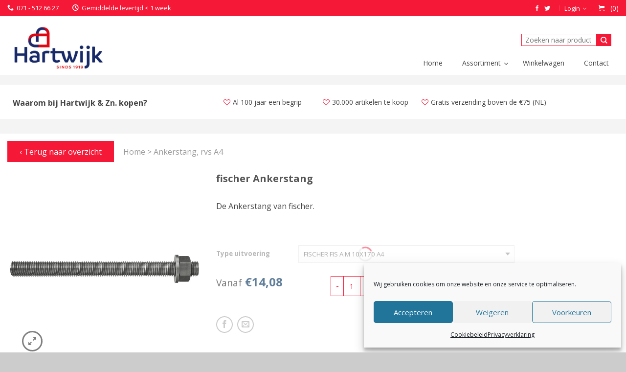

--- FILE ---
content_type: text/html; charset=UTF-8
request_url: https://hartwijk.com/product/fischer-ankerstang-8714252003802-10/
body_size: 25990
content:
<!DOCTYPE html>
<!--[if lte IE 9 ]><html class="ie lt-ie9" lang="nl-NL"> <![endif]-->
<!--[if (gte IE 9)|!(IE)]><!--><html lang="nl-NL"> <!--<![endif]-->
<head>
	<meta charset="UTF-8" />
	<meta name="viewport" content="width=device-width, initial-scale=1.0, maximum-scale=1.0, user-scalable=no" />
	<link rel="profile" href="http://gmpg.org/xfn/11" />
	<link rel="pingback" href="https://hartwijk.com/xmlrpc.php" />

	<meta name='robots' content='index, follow, max-image-preview:large, max-snippet:-1, max-video-preview:-1' />

	<!-- This site is optimized with the Yoast SEO plugin v26.7 - https://yoast.com/wordpress/plugins/seo/ -->
	<title>fischer Ankerstang - W.P. Hartwijk &amp; Zn. B.V.</title>
	<link rel="canonical" href="https://hartwijk.com/product/fischer-ankerstang-8714252003802-10/" />
	<meta property="og:locale" content="nl_NL" />
	<meta property="og:type" content="article" />
	<meta property="og:title" content="fischer Ankerstang - W.P. Hartwijk &amp; Zn. B.V." />
	<meta property="og:description" content="De Ankerstang van fischer. " />
	<meta property="og:url" content="https://hartwijk.com/product/fischer-ankerstang-8714252003802-10/" />
	<meta property="og:site_name" content="W.P. Hartwijk &amp; Zn. B.V." />
	<meta property="article:publisher" content="https://www.facebook.com/hartwijkwp/" />
	<meta property="article:modified_time" content="2023-07-13T17:59:38+00:00" />
	<meta property="og:image" content="https://hartwijk.com/wp-content/uploads/2023/07/w2-p-p-fis-a-a4-cgi-f-sall-aqq-v1.jpg" />
	<meta property="og:image:width" content="1000" />
	<meta property="og:image:height" content="1000" />
	<meta property="og:image:type" content="image/jpeg" />
	<meta name="twitter:card" content="summary_large_image" />
	<meta name="twitter:label1" content="Geschatte leestijd" />
	<meta name="twitter:data1" content="1 minuut" />
	<script type="application/ld+json" class="yoast-schema-graph">{"@context":"https://schema.org","@graph":[{"@type":"WebPage","@id":"https://hartwijk.com/product/fischer-ankerstang-8714252003802-10/","url":"https://hartwijk.com/product/fischer-ankerstang-8714252003802-10/","name":"fischer Ankerstang - W.P. Hartwijk &amp; Zn. B.V.","isPartOf":{"@id":"https://hartwijk.com/#website"},"primaryImageOfPage":{"@id":"https://hartwijk.com/product/fischer-ankerstang-8714252003802-10/#primaryimage"},"image":{"@id":"https://hartwijk.com/product/fischer-ankerstang-8714252003802-10/#primaryimage"},"thumbnailUrl":"https://hartwijk.com/wp-content/uploads/2023/07/w2-p-p-fis-a-a4-cgi-f-sall-aqq-v1.jpg","datePublished":"2023-07-13T17:58:58+00:00","dateModified":"2023-07-13T17:59:38+00:00","breadcrumb":{"@id":"https://hartwijk.com/product/fischer-ankerstang-8714252003802-10/#breadcrumb"},"inLanguage":"nl-NL","potentialAction":[{"@type":"ReadAction","target":["https://hartwijk.com/product/fischer-ankerstang-8714252003802-10/"]}]},{"@type":"ImageObject","inLanguage":"nl-NL","@id":"https://hartwijk.com/product/fischer-ankerstang-8714252003802-10/#primaryimage","url":"https://hartwijk.com/wp-content/uploads/2023/07/w2-p-p-fis-a-a4-cgi-f-sall-aqq-v1.jpg","contentUrl":"https://hartwijk.com/wp-content/uploads/2023/07/w2-p-p-fis-a-a4-cgi-f-sall-aqq-v1.jpg","width":1000,"height":1000},{"@type":"BreadcrumbList","@id":"https://hartwijk.com/product/fischer-ankerstang-8714252003802-10/#breadcrumb","itemListElement":[{"@type":"ListItem","position":1,"name":"Home","item":"https://hartwijk.com/"},{"@type":"ListItem","position":2,"name":"Assortiment","item":"https://hartwijk.com/assortiment/"},{"@type":"ListItem","position":3,"name":"fischer Ankerstang"}]},{"@type":"WebSite","@id":"https://hartwijk.com/#website","url":"https://hartwijk.com/","name":"W.P. Hartwijk &amp; Zn. B.V.","description":"Installatietechniek • IJzerwaren • Witgoed","publisher":{"@id":"https://hartwijk.com/#organization"},"potentialAction":[{"@type":"SearchAction","target":{"@type":"EntryPoint","urlTemplate":"https://hartwijk.com/?s={search_term_string}"},"query-input":{"@type":"PropertyValueSpecification","valueRequired":true,"valueName":"search_term_string"}}],"inLanguage":"nl-NL"},{"@type":"Organization","@id":"https://hartwijk.com/#organization","name":"W.P. Hartwijk & Zn. B.V.","url":"https://hartwijk.com/","logo":{"@type":"ImageObject","inLanguage":"nl-NL","@id":"https://hartwijk.com/#/schema/logo/image/","url":"https://hartwijk.com/wp-content/uploads/2018/06/logo-hartwijk-breed-factuur-2.jpg","contentUrl":"https://hartwijk.com/wp-content/uploads/2018/06/logo-hartwijk-breed-factuur-2.jpg","width":500,"height":210,"caption":"W.P. Hartwijk & Zn. B.V."},"image":{"@id":"https://hartwijk.com/#/schema/logo/image/"},"sameAs":["https://www.facebook.com/hartwijkwp/"]}]}</script>
	<!-- / Yoast SEO plugin. -->


<link rel='dns-prefetch' href='//plausible.io' />
<link rel='dns-prefetch' href='//maps.googleapis.com' />
<link rel='dns-prefetch' href='//fonts.googleapis.com' />
<link rel="alternate" type="application/rss+xml" title="W.P. Hartwijk &amp; Zn. B.V. &raquo; feed" href="https://hartwijk.com/feed/" />
<link rel="alternate" type="application/rss+xml" title="W.P. Hartwijk &amp; Zn. B.V. &raquo; reacties feed" href="https://hartwijk.com/comments/feed/" />
<link rel="alternate" title="oEmbed (JSON)" type="application/json+oembed" href="https://hartwijk.com/wp-json/oembed/1.0/embed?url=https%3A%2F%2Fhartwijk.com%2Fproduct%2Ffischer-ankerstang-8714252003802-10%2F" />
<link rel="alternate" title="oEmbed (XML)" type="text/xml+oembed" href="https://hartwijk.com/wp-json/oembed/1.0/embed?url=https%3A%2F%2Fhartwijk.com%2Fproduct%2Ffischer-ankerstang-8714252003802-10%2F&#038;format=xml" />
<style id='wp-img-auto-sizes-contain-inline-css' type='text/css'>
img:is([sizes=auto i],[sizes^="auto," i]){contain-intrinsic-size:3000px 1500px}
/*# sourceURL=wp-img-auto-sizes-contain-inline-css */
</style>
<style id='wp-block-library-inline-css' type='text/css'>
:root{--wp-block-synced-color:#7a00df;--wp-block-synced-color--rgb:122,0,223;--wp-bound-block-color:var(--wp-block-synced-color);--wp-editor-canvas-background:#ddd;--wp-admin-theme-color:#007cba;--wp-admin-theme-color--rgb:0,124,186;--wp-admin-theme-color-darker-10:#006ba1;--wp-admin-theme-color-darker-10--rgb:0,107,160.5;--wp-admin-theme-color-darker-20:#005a87;--wp-admin-theme-color-darker-20--rgb:0,90,135;--wp-admin-border-width-focus:2px}@media (min-resolution:192dpi){:root{--wp-admin-border-width-focus:1.5px}}.wp-element-button{cursor:pointer}:root .has-very-light-gray-background-color{background-color:#eee}:root .has-very-dark-gray-background-color{background-color:#313131}:root .has-very-light-gray-color{color:#eee}:root .has-very-dark-gray-color{color:#313131}:root .has-vivid-green-cyan-to-vivid-cyan-blue-gradient-background{background:linear-gradient(135deg,#00d084,#0693e3)}:root .has-purple-crush-gradient-background{background:linear-gradient(135deg,#34e2e4,#4721fb 50%,#ab1dfe)}:root .has-hazy-dawn-gradient-background{background:linear-gradient(135deg,#faaca8,#dad0ec)}:root .has-subdued-olive-gradient-background{background:linear-gradient(135deg,#fafae1,#67a671)}:root .has-atomic-cream-gradient-background{background:linear-gradient(135deg,#fdd79a,#004a59)}:root .has-nightshade-gradient-background{background:linear-gradient(135deg,#330968,#31cdcf)}:root .has-midnight-gradient-background{background:linear-gradient(135deg,#020381,#2874fc)}:root{--wp--preset--font-size--normal:16px;--wp--preset--font-size--huge:42px}.has-regular-font-size{font-size:1em}.has-larger-font-size{font-size:2.625em}.has-normal-font-size{font-size:var(--wp--preset--font-size--normal)}.has-huge-font-size{font-size:var(--wp--preset--font-size--huge)}.has-text-align-center{text-align:center}.has-text-align-left{text-align:left}.has-text-align-right{text-align:right}.has-fit-text{white-space:nowrap!important}#end-resizable-editor-section{display:none}.aligncenter{clear:both}.items-justified-left{justify-content:flex-start}.items-justified-center{justify-content:center}.items-justified-right{justify-content:flex-end}.items-justified-space-between{justify-content:space-between}.screen-reader-text{border:0;clip-path:inset(50%);height:1px;margin:-1px;overflow:hidden;padding:0;position:absolute;width:1px;word-wrap:normal!important}.screen-reader-text:focus{background-color:#ddd;clip-path:none;color:#444;display:block;font-size:1em;height:auto;left:5px;line-height:normal;padding:15px 23px 14px;text-decoration:none;top:5px;width:auto;z-index:100000}html :where(.has-border-color){border-style:solid}html :where([style*=border-top-color]){border-top-style:solid}html :where([style*=border-right-color]){border-right-style:solid}html :where([style*=border-bottom-color]){border-bottom-style:solid}html :where([style*=border-left-color]){border-left-style:solid}html :where([style*=border-width]){border-style:solid}html :where([style*=border-top-width]){border-top-style:solid}html :where([style*=border-right-width]){border-right-style:solid}html :where([style*=border-bottom-width]){border-bottom-style:solid}html :where([style*=border-left-width]){border-left-style:solid}html :where(img[class*=wp-image-]){height:auto;max-width:100%}:where(figure){margin:0 0 1em}html :where(.is-position-sticky){--wp-admin--admin-bar--position-offset:var(--wp-admin--admin-bar--height,0px)}@media screen and (max-width:600px){html :where(.is-position-sticky){--wp-admin--admin-bar--position-offset:0px}}

/*# sourceURL=wp-block-library-inline-css */
</style><style id='global-styles-inline-css' type='text/css'>
:root{--wp--preset--aspect-ratio--square: 1;--wp--preset--aspect-ratio--4-3: 4/3;--wp--preset--aspect-ratio--3-4: 3/4;--wp--preset--aspect-ratio--3-2: 3/2;--wp--preset--aspect-ratio--2-3: 2/3;--wp--preset--aspect-ratio--16-9: 16/9;--wp--preset--aspect-ratio--9-16: 9/16;--wp--preset--color--black: #000000;--wp--preset--color--cyan-bluish-gray: #abb8c3;--wp--preset--color--white: #ffffff;--wp--preset--color--pale-pink: #f78da7;--wp--preset--color--vivid-red: #cf2e2e;--wp--preset--color--luminous-vivid-orange: #ff6900;--wp--preset--color--luminous-vivid-amber: #fcb900;--wp--preset--color--light-green-cyan: #7bdcb5;--wp--preset--color--vivid-green-cyan: #00d084;--wp--preset--color--pale-cyan-blue: #8ed1fc;--wp--preset--color--vivid-cyan-blue: #0693e3;--wp--preset--color--vivid-purple: #9b51e0;--wp--preset--gradient--vivid-cyan-blue-to-vivid-purple: linear-gradient(135deg,rgb(6,147,227) 0%,rgb(155,81,224) 100%);--wp--preset--gradient--light-green-cyan-to-vivid-green-cyan: linear-gradient(135deg,rgb(122,220,180) 0%,rgb(0,208,130) 100%);--wp--preset--gradient--luminous-vivid-amber-to-luminous-vivid-orange: linear-gradient(135deg,rgb(252,185,0) 0%,rgb(255,105,0) 100%);--wp--preset--gradient--luminous-vivid-orange-to-vivid-red: linear-gradient(135deg,rgb(255,105,0) 0%,rgb(207,46,46) 100%);--wp--preset--gradient--very-light-gray-to-cyan-bluish-gray: linear-gradient(135deg,rgb(238,238,238) 0%,rgb(169,184,195) 100%);--wp--preset--gradient--cool-to-warm-spectrum: linear-gradient(135deg,rgb(74,234,220) 0%,rgb(151,120,209) 20%,rgb(207,42,186) 40%,rgb(238,44,130) 60%,rgb(251,105,98) 80%,rgb(254,248,76) 100%);--wp--preset--gradient--blush-light-purple: linear-gradient(135deg,rgb(255,206,236) 0%,rgb(152,150,240) 100%);--wp--preset--gradient--blush-bordeaux: linear-gradient(135deg,rgb(254,205,165) 0%,rgb(254,45,45) 50%,rgb(107,0,62) 100%);--wp--preset--gradient--luminous-dusk: linear-gradient(135deg,rgb(255,203,112) 0%,rgb(199,81,192) 50%,rgb(65,88,208) 100%);--wp--preset--gradient--pale-ocean: linear-gradient(135deg,rgb(255,245,203) 0%,rgb(182,227,212) 50%,rgb(51,167,181) 100%);--wp--preset--gradient--electric-grass: linear-gradient(135deg,rgb(202,248,128) 0%,rgb(113,206,126) 100%);--wp--preset--gradient--midnight: linear-gradient(135deg,rgb(2,3,129) 0%,rgb(40,116,252) 100%);--wp--preset--font-size--small: 13px;--wp--preset--font-size--medium: 20px;--wp--preset--font-size--large: 36px;--wp--preset--font-size--x-large: 42px;--wp--preset--spacing--20: 0.44rem;--wp--preset--spacing--30: 0.67rem;--wp--preset--spacing--40: 1rem;--wp--preset--spacing--50: 1.5rem;--wp--preset--spacing--60: 2.25rem;--wp--preset--spacing--70: 3.38rem;--wp--preset--spacing--80: 5.06rem;--wp--preset--shadow--natural: 6px 6px 9px rgba(0, 0, 0, 0.2);--wp--preset--shadow--deep: 12px 12px 50px rgba(0, 0, 0, 0.4);--wp--preset--shadow--sharp: 6px 6px 0px rgba(0, 0, 0, 0.2);--wp--preset--shadow--outlined: 6px 6px 0px -3px rgb(255, 255, 255), 6px 6px rgb(0, 0, 0);--wp--preset--shadow--crisp: 6px 6px 0px rgb(0, 0, 0);}:where(.is-layout-flex){gap: 0.5em;}:where(.is-layout-grid){gap: 0.5em;}body .is-layout-flex{display: flex;}.is-layout-flex{flex-wrap: wrap;align-items: center;}.is-layout-flex > :is(*, div){margin: 0;}body .is-layout-grid{display: grid;}.is-layout-grid > :is(*, div){margin: 0;}:where(.wp-block-columns.is-layout-flex){gap: 2em;}:where(.wp-block-columns.is-layout-grid){gap: 2em;}:where(.wp-block-post-template.is-layout-flex){gap: 1.25em;}:where(.wp-block-post-template.is-layout-grid){gap: 1.25em;}.has-black-color{color: var(--wp--preset--color--black) !important;}.has-cyan-bluish-gray-color{color: var(--wp--preset--color--cyan-bluish-gray) !important;}.has-white-color{color: var(--wp--preset--color--white) !important;}.has-pale-pink-color{color: var(--wp--preset--color--pale-pink) !important;}.has-vivid-red-color{color: var(--wp--preset--color--vivid-red) !important;}.has-luminous-vivid-orange-color{color: var(--wp--preset--color--luminous-vivid-orange) !important;}.has-luminous-vivid-amber-color{color: var(--wp--preset--color--luminous-vivid-amber) !important;}.has-light-green-cyan-color{color: var(--wp--preset--color--light-green-cyan) !important;}.has-vivid-green-cyan-color{color: var(--wp--preset--color--vivid-green-cyan) !important;}.has-pale-cyan-blue-color{color: var(--wp--preset--color--pale-cyan-blue) !important;}.has-vivid-cyan-blue-color{color: var(--wp--preset--color--vivid-cyan-blue) !important;}.has-vivid-purple-color{color: var(--wp--preset--color--vivid-purple) !important;}.has-black-background-color{background-color: var(--wp--preset--color--black) !important;}.has-cyan-bluish-gray-background-color{background-color: var(--wp--preset--color--cyan-bluish-gray) !important;}.has-white-background-color{background-color: var(--wp--preset--color--white) !important;}.has-pale-pink-background-color{background-color: var(--wp--preset--color--pale-pink) !important;}.has-vivid-red-background-color{background-color: var(--wp--preset--color--vivid-red) !important;}.has-luminous-vivid-orange-background-color{background-color: var(--wp--preset--color--luminous-vivid-orange) !important;}.has-luminous-vivid-amber-background-color{background-color: var(--wp--preset--color--luminous-vivid-amber) !important;}.has-light-green-cyan-background-color{background-color: var(--wp--preset--color--light-green-cyan) !important;}.has-vivid-green-cyan-background-color{background-color: var(--wp--preset--color--vivid-green-cyan) !important;}.has-pale-cyan-blue-background-color{background-color: var(--wp--preset--color--pale-cyan-blue) !important;}.has-vivid-cyan-blue-background-color{background-color: var(--wp--preset--color--vivid-cyan-blue) !important;}.has-vivid-purple-background-color{background-color: var(--wp--preset--color--vivid-purple) !important;}.has-black-border-color{border-color: var(--wp--preset--color--black) !important;}.has-cyan-bluish-gray-border-color{border-color: var(--wp--preset--color--cyan-bluish-gray) !important;}.has-white-border-color{border-color: var(--wp--preset--color--white) !important;}.has-pale-pink-border-color{border-color: var(--wp--preset--color--pale-pink) !important;}.has-vivid-red-border-color{border-color: var(--wp--preset--color--vivid-red) !important;}.has-luminous-vivid-orange-border-color{border-color: var(--wp--preset--color--luminous-vivid-orange) !important;}.has-luminous-vivid-amber-border-color{border-color: var(--wp--preset--color--luminous-vivid-amber) !important;}.has-light-green-cyan-border-color{border-color: var(--wp--preset--color--light-green-cyan) !important;}.has-vivid-green-cyan-border-color{border-color: var(--wp--preset--color--vivid-green-cyan) !important;}.has-pale-cyan-blue-border-color{border-color: var(--wp--preset--color--pale-cyan-blue) !important;}.has-vivid-cyan-blue-border-color{border-color: var(--wp--preset--color--vivid-cyan-blue) !important;}.has-vivid-purple-border-color{border-color: var(--wp--preset--color--vivid-purple) !important;}.has-vivid-cyan-blue-to-vivid-purple-gradient-background{background: var(--wp--preset--gradient--vivid-cyan-blue-to-vivid-purple) !important;}.has-light-green-cyan-to-vivid-green-cyan-gradient-background{background: var(--wp--preset--gradient--light-green-cyan-to-vivid-green-cyan) !important;}.has-luminous-vivid-amber-to-luminous-vivid-orange-gradient-background{background: var(--wp--preset--gradient--luminous-vivid-amber-to-luminous-vivid-orange) !important;}.has-luminous-vivid-orange-to-vivid-red-gradient-background{background: var(--wp--preset--gradient--luminous-vivid-orange-to-vivid-red) !important;}.has-very-light-gray-to-cyan-bluish-gray-gradient-background{background: var(--wp--preset--gradient--very-light-gray-to-cyan-bluish-gray) !important;}.has-cool-to-warm-spectrum-gradient-background{background: var(--wp--preset--gradient--cool-to-warm-spectrum) !important;}.has-blush-light-purple-gradient-background{background: var(--wp--preset--gradient--blush-light-purple) !important;}.has-blush-bordeaux-gradient-background{background: var(--wp--preset--gradient--blush-bordeaux) !important;}.has-luminous-dusk-gradient-background{background: var(--wp--preset--gradient--luminous-dusk) !important;}.has-pale-ocean-gradient-background{background: var(--wp--preset--gradient--pale-ocean) !important;}.has-electric-grass-gradient-background{background: var(--wp--preset--gradient--electric-grass) !important;}.has-midnight-gradient-background{background: var(--wp--preset--gradient--midnight) !important;}.has-small-font-size{font-size: var(--wp--preset--font-size--small) !important;}.has-medium-font-size{font-size: var(--wp--preset--font-size--medium) !important;}.has-large-font-size{font-size: var(--wp--preset--font-size--large) !important;}.has-x-large-font-size{font-size: var(--wp--preset--font-size--x-large) !important;}
/*# sourceURL=global-styles-inline-css */
</style>

<style id='classic-theme-styles-inline-css' type='text/css'>
/*! This file is auto-generated */
.wp-block-button__link{color:#fff;background-color:#32373c;border-radius:9999px;box-shadow:none;text-decoration:none;padding:calc(.667em + 2px) calc(1.333em + 2px);font-size:1.125em}.wp-block-file__button{background:#32373c;color:#fff;text-decoration:none}
/*# sourceURL=/wp-includes/css/classic-themes.min.css */
</style>
<style id='woocommerce-inline-inline-css' type='text/css'>
.woocommerce form .form-row .required { visibility: visible; }
/*# sourceURL=woocommerce-inline-inline-css */
</style>
<link rel='stylesheet' id='cmplz-general-css' href='https://hartwijk.com/wp-content/plugins/complianz-gdpr/assets/css/cookieblocker.min.css?ver=1765183235' type='text/css' media='all' />
<link rel='stylesheet' id='yith-wcan-shortcodes-css' href='https://hartwijk.com/wp-content/plugins/yith-woocommerce-ajax-navigation/assets/css/shortcodes.css?ver=5.16.0' type='text/css' media='all' />
<style id='yith-wcan-shortcodes-inline-css' type='text/css'>
:root{
	--yith-wcan-filters_colors_titles: #434343;
	--yith-wcan-filters_colors_background: #FFFFFF;
	--yith-wcan-filters_colors_accent: #A7144C;
	--yith-wcan-filters_colors_accent_r: 167;
	--yith-wcan-filters_colors_accent_g: 20;
	--yith-wcan-filters_colors_accent_b: 76;
	--yith-wcan-color_swatches_border_radius: 100%;
	--yith-wcan-color_swatches_size: 30px;
	--yith-wcan-labels_style_background: #FFFFFF;
	--yith-wcan-labels_style_background_hover: #A7144C;
	--yith-wcan-labels_style_background_active: #A7144C;
	--yith-wcan-labels_style_text: #434343;
	--yith-wcan-labels_style_text_hover: #FFFFFF;
	--yith-wcan-labels_style_text_active: #FFFFFF;
	--yith-wcan-anchors_style_text: #434343;
	--yith-wcan-anchors_style_text_hover: #A7144C;
	--yith-wcan-anchors_style_text_active: #A7144C;
}
/*# sourceURL=yith-wcan-shortcodes-inline-css */
</style>
<link rel='stylesheet' id='brands-styles-css' href='https://hartwijk.com/wp-content/plugins/woocommerce/assets/css/brands.css?ver=10.3.7' type='text/css' media='all' />
<link rel='stylesheet' id='yith_wcas_frontend-css' href='https://hartwijk.com/wp-content/plugins/yith-woocommerce-ajax-search-premium/assets/css/legacy/yith_wcas_ajax_search.css?ver=2.0.1' type='text/css' media='all' />
<style id='yith_wcas_frontend-inline-css' type='text/css'>

                .autocomplete-suggestion{
                    padding-right: 0px;
                }
                .woocommerce .autocomplete-suggestion  span.yith_wcas_result_on_sale,
                .autocomplete-suggestion  span.yith_wcas_result_on_sale{
                        background: #7eb742;
                        color: #ffffff
                }
                .woocommerce .autocomplete-suggestion  span.yith_wcas_result_outofstock,
                .autocomplete-suggestion  span.yith_wcas_result_outofstock{
                        background: #7a7a7a;
                        color: #ffffff
                }
                .woocommerce .autocomplete-suggestion  span.yith_wcas_result_featured,
                .autocomplete-suggestion  span.yith_wcas_result_featured{
                        background: #c0392b;
                        color: #ffffff
                }
                .autocomplete-suggestion img{
                    width: 50px;
                }
                .autocomplete-suggestion .yith_wcas_result_content .title{
                    color: rgb(0,0,0);
                }
                
/*# sourceURL=yith_wcas_frontend-inline-css */
</style>
<link rel='stylesheet' id='custom-styling-css' href='https://hartwijk.com/wp-content/themes/hartwijk/css/megamenu.css?ver=6.9' type='text/css' media='all' />
<link rel='stylesheet' id='flatsome-icons-css' href='https://hartwijk.com/wp-content/themes/flatsome/css/fonts.css?ver=2.9.6' type='text/css' media='all' />
<link rel='stylesheet' id='flatsome-animations-css' href='https://hartwijk.com/wp-content/themes/flatsome/css/animations.css?ver=2.9.6' type='text/css' media='all' />
<link rel='stylesheet' id='flatsome-main-css-css' href='https://hartwijk.com/wp-content/themes/flatsome/css/foundation.css?ver=2.9.6' type='text/css' media='all' />
<link rel='stylesheet' id='flatsome-style-css' href='https://hartwijk.com/wp-content/themes/hartwijk/style.css?ver=2.9.6' type='text/css' media='all' />
<link rel='stylesheet' id='flatsome-googlefonts-css' href='//fonts.googleapis.com/css?family=Dancing+Script%3A300%2C400%2C700%2C900%7COpen+Sans%3A300%2C400%2C700%2C900%7COpen+Sans%3A300%2C400%2C700%2C900%7COpen+Sans%3A300%2C400%2C700%2C900&#038;subset=latin&#038;ver=6.9' type='text/css' media='all' />
<link rel='stylesheet' id='ubermenu-css' href='https://hartwijk.com/wp-content/plugins/ubermenu/pro/assets/css/ubermenu.min.css?ver=3.2.2' type='text/css' media='all' />
<link rel='stylesheet' id='ubermenu-clean-white-css' href='https://hartwijk.com/wp-content/plugins/ubermenu/pro/assets/css/skins/cleanwhite.css?ver=6.9' type='text/css' media='all' />
<link rel='stylesheet' id='ubermenu-font-awesome-css' href='https://hartwijk.com/wp-content/plugins/ubermenu/assets/css/fontawesome/css/font-awesome.min.css?ver=4.3' type='text/css' media='all' />
<link rel='stylesheet' id='wpgdprc-front-css-css' href='https://hartwijk.com/wp-content/plugins/wp-gdpr-compliance/Assets/css/front.css?ver=1706558831' type='text/css' media='all' />
<style id='wpgdprc-front-css-inline-css' type='text/css'>
:root{--wp-gdpr--bar--background-color: #000000;--wp-gdpr--bar--color: #ffffff;--wp-gdpr--button--background-color: #000000;--wp-gdpr--button--background-color--darken: #000000;--wp-gdpr--button--color: #ffffff;}
/*# sourceURL=wpgdprc-front-css-inline-css */
</style>
<script>(function(url,id){var script=document.createElement('script');script.async=true;script.src='https://'+url+'/sidebar.js?id='+id+'&c='+cachebuster(10,id);var ref=document.getElementsByTagName('script')[0];ref.parentNode.insertBefore(script,ref);function cachebuster(refreshMinutes,id){var now=Date.now();var interval=refreshMinutes*60e3;var shift=(Math.sin(id)||0)*interval;return Math.floor((now+shift)/interval);}})("dashboard.webwinkelkeur.nl",1200077);</script><script type="text/javascript" src="https://hartwijk.com/wp-content/plugins/plausible-analytics/assets/dist/js/plausible-woocommerce-integration.js?ver=1765183237" id="plausible-woocommerce-integration-js"></script>
<script type="text/javascript" src="https://hartwijk.com/wp-includes/js/jquery/jquery.min.js?ver=3.7.1" id="jquery-core-js"></script>
<script type="text/javascript" src="https://hartwijk.com/wp-includes/js/jquery/jquery-migrate.min.js?ver=3.4.1" id="jquery-migrate-js"></script>
<script type="text/javascript" src="https://hartwijk.com/wp-content/plugins/woocommerce/assets/js/jquery-blockui/jquery.blockUI.min.js?ver=2.7.0-wc.10.3.7" id="wc-jquery-blockui-js" data-wp-strategy="defer"></script>
<script type="text/javascript" id="wc-add-to-cart-js-extra">
/* <![CDATA[ */
var wc_add_to_cart_params = {"ajax_url":"/wp-admin/admin-ajax.php","wc_ajax_url":"/?wc-ajax=%%endpoint%%","i18n_view_cart":"Bekijk winkelwagen","cart_url":"https://hartwijk.com/winkelwagen/","is_cart":"","cart_redirect_after_add":"no"};
//# sourceURL=wc-add-to-cart-js-extra
/* ]]> */
</script>
<script type="text/javascript" src="https://hartwijk.com/wp-content/plugins/woocommerce/assets/js/frontend/add-to-cart.min.js?ver=10.3.7" id="wc-add-to-cart-js" data-wp-strategy="defer"></script>
<script type="text/javascript" id="wc-single-product-js-extra">
/* <![CDATA[ */
var wc_single_product_params = {"i18n_required_rating_text":"Selecteer een waardering","i18n_rating_options":["1 van de 5 sterren","2 van de 5 sterren","3 van de 5 sterren","4 van de 5 sterren","5 van de 5 sterren"],"i18n_product_gallery_trigger_text":"Afbeeldinggalerij in volledig scherm bekijken","review_rating_required":"no","flexslider":{"rtl":false,"animation":"slide","smoothHeight":true,"directionNav":false,"controlNav":"thumbnails","slideshow":false,"animationSpeed":500,"animationLoop":false,"allowOneSlide":false},"zoom_enabled":"","zoom_options":[],"photoswipe_enabled":"","photoswipe_options":{"shareEl":false,"closeOnScroll":false,"history":false,"hideAnimationDuration":0,"showAnimationDuration":0},"flexslider_enabled":""};
//# sourceURL=wc-single-product-js-extra
/* ]]> */
</script>
<script type="text/javascript" src="https://hartwijk.com/wp-content/plugins/woocommerce/assets/js/frontend/single-product.min.js?ver=10.3.7" id="wc-single-product-js" defer="defer" data-wp-strategy="defer"></script>
<script type="text/javascript" src="https://hartwijk.com/wp-content/plugins/woocommerce/assets/js/js-cookie/js.cookie.min.js?ver=2.1.4-wc.10.3.7" id="wc-js-cookie-js" defer="defer" data-wp-strategy="defer"></script>
<script type="text/javascript" id="woocommerce-js-extra">
/* <![CDATA[ */
var woocommerce_params = {"ajax_url":"/wp-admin/admin-ajax.php","wc_ajax_url":"/?wc-ajax=%%endpoint%%","i18n_password_show":"Wachtwoord weergeven","i18n_password_hide":"Wachtwoord verbergen"};
//# sourceURL=woocommerce-js-extra
/* ]]> */
</script>
<script type="text/javascript" src="https://hartwijk.com/wp-content/plugins/woocommerce/assets/js/frontend/woocommerce.min.js?ver=10.3.7" id="woocommerce-js" defer="defer" data-wp-strategy="defer"></script>
<script type="text/javascript" defer data-domain='hartwijk.com' data-api='https://plausible.io/api/event' data-cfasync='false' src="https://plausible.io/js/plausible.outbound-links.revenue.tagged-events.js?ver=2.4.2" id="plausible-analytics-js"></script>
<script type="text/javascript" id="plausible-analytics-js-after">
/* <![CDATA[ */
window.plausible = window.plausible || function() { (window.plausible.q = window.plausible.q || []).push(arguments) }
//# sourceURL=plausible-analytics-js-after
/* ]]> */
</script>
<script type="text/javascript" src="https://hartwijk.com/wp-content/plugins/js_composer/assets/js/vendors/woocommerce-add-to-cart.js?ver=4.12" id="vc_woocommerce-add-to-cart-js-js"></script>
<script type="text/javascript" id="wc-settings-dep-in-header-js-after">
/* <![CDATA[ */
console.warn( "Scripts that have a dependency on [wc-settings, wc-blocks-checkout] must be loaded in the footer, automatewoo-marketing-optin-editor-script was registered to load in the header, but has been switched to load in the footer instead. See https://github.com/woocommerce/woocommerce-gutenberg-products-block/pull/5059" );
//# sourceURL=wc-settings-dep-in-header-js-after
/* ]]> */
</script>
<script type="text/javascript" id="wpgdprc-front-js-js-extra">
/* <![CDATA[ */
var wpgdprcFront = {"ajaxUrl":"https://hartwijk.com/wp-admin/admin-ajax.php","ajaxNonce":"5d0c6bdeb5","ajaxArg":"security","pluginPrefix":"wpgdprc","blogId":"1","isMultiSite":"","locale":"nl_NL","showSignUpModal":"","showFormModal":"","cookieName":"wpgdprc-consent","consentVersion":"","path":"/","prefix":"wpgdprc"};
//# sourceURL=wpgdprc-front-js-js-extra
/* ]]> */
</script>
<script type="text/javascript" src="https://hartwijk.com/wp-content/plugins/wp-gdpr-compliance/Assets/js/front.min.js?ver=1706558831" id="wpgdprc-front-js-js"></script>
<link rel="https://api.w.org/" href="https://hartwijk.com/wp-json/" /><link rel="alternate" title="JSON" type="application/json" href="https://hartwijk.com/wp-json/wp/v2/product/723883" /><link rel="EditURI" type="application/rsd+xml" title="RSD" href="https://hartwijk.com/xmlrpc.php?rsd" />

<link rel='shortlink' href='https://hartwijk.com/?p=723883' />
<style id="ubermenu-custom-generated-css">
/** UberMenu Responsive Styles (Breakpoint Setting) **/
@media screen and (min-width: 769px){
  .ubermenu{ display:block !important; } .ubermenu-responsive .ubermenu-item.ubermenu-hide-desktop{ display:none !important; } .ubermenu-responsive.ubermenu-retractors-responsive .ubermenu-retractor-mobile{ display:none; }   /* Force current submenu always open but below others */ .ubermenu-force-current-submenu .ubermenu-item-level-0.ubermenu-current-menu-item > .ubermenu-submenu-drop, .ubermenu-force-current-submenu .ubermenu-item-level-0.ubermenu-current-menu-ancestor > .ubermenu-submenu-drop {     display: block!important;     opacity: 1!important;     visibility: visible!important;     margin: 0!important;     top: auto!important;     height: auto;     z-index:19; }   /* Invert Horizontal menu to make subs go up */ .ubermenu-invert.ubermenu-horizontal .ubermenu-item-level-0 > .ubermenu-submenu-drop{      top:auto;      bottom:100%; } .ubermenu-invert.ubermenu-horizontal.ubermenu-sub-indicators .ubermenu-item-level-0.ubermenu-has-submenu-drop > .ubermenu-target:after{      content:"\f106"; }    /* Invert Vertical menu to make subs go left */ .ubermenu-invert.ubermenu-vertical .ubermenu-item-level-0 > .ubermenu-submenu-drop{   right:100%;   left:auto; } .ubermenu-invert.ubermenu-vertical.ubermenu-sub-indicators .ubermenu-item-level-0.ubermenu-item-has-children > a.ubermenu-target:after{   right:auto;   left:10px;   margin-top:-7px;   content:"\f104"; } .ubermenu-vertical.ubermenu-invert .ubermenu-item > .ubermenu-submenu-drop {   clip: rect(-5000px,5000px,5000px,-5000px); } .ubermenu-responsive-toggle{ display:none; }
}
@media screen and (max-width: 768px){
   .ubermenu-responsive-toggle, .ubermenu-sticky-toggle-wrapper { display: block; }  .ubermenu-responsive{ width:100%; max-height:500px; visibility:visible; overflow:visible;  -webkit-transition:max-height 1s ease-in; transition:max-height .3s ease-in; } .ubermenu-responsive.ubermenu-items-align-center{     text-align:left; } .ubermenu-responsive.ubermenu{ margin:0; } .ubermenu-responsive.ubermenu .ubermenu-nav{ display:block; }  .ubermenu-responsive.ubermenu-responsive-nocollapse, .ubermenu-repsonsive.ubermenu-no-transitions{ display:block; max-height:none; }  .ubermenu-responsive.ubermenu-responsive-collapse{ max-height:none; visibility:visible; overflow:visible; } .ubermenu-responsive.ubermenu-responsive-collapse{ max-height:0; overflow:hidden !important; visibility:hidden; } .ubermenu-responsive.ubermenu-in-transition, .ubermenu-responsive.ubermenu-in-transition .ubermenu-nav{ overflow:hidden !important; visibility:visible; } .ubermenu-responsive.ubermenu-responsive-collapse:not(.ubermenu-in-transition){ border-top-width:0; border-bottom-width:0; } .ubermenu-responsive.ubermenu-responsive-collapse .ubermenu-item .ubermenu-submenu{ display:none; }  .ubermenu-responsive .ubermenu-item-level-0{ width:50%; } .ubermenu-responsive .ubermenu-item.ubermenu-item-level-0 > .ubermenu-target{ border:none; box-shadow:none; } .ubermenu-responsive .ubermenu-item.ubermenu-has-submenu-flyout{ position:static; } .ubermenu-responsive.ubermenu-sub-indicators .ubermenu-submenu-type-flyout .ubermenu-has-submenu-drop > .ubermenu-target:after{ content:"\f107"; }  .ubermenu-responsive .ubermenu-nav .ubermenu-item .ubermenu-submenu.ubermenu-submenu-drop{ width:100%; min-width:100%; max-width:100%; top:auto; left:0 !important; } .ubermenu-responsive.ubermenu-has-border .ubermenu-nav .ubermenu-item .ubermenu-submenu.ubermenu-submenu-drop{ left: -1px !important; /* For borders */ } .ubermenu-responsive .ubermenu-submenu.ubermenu-submenu-type-mega > .ubermenu-item.ubermenu-column{ min-height:0; border-left:none; } .ubermenu-responsive .ubermenu-item.ubermenu-active > .ubermenu-submenu.ubermenu-submenu-type-mega{     max-height:none;     height:auto;/*prevent overflow scrolling since android is still finicky*/     overflow:visible; } .ubermenu-responsive.ubermenu-transition-slide .ubermenu-item.ubermenu-in-transition > .ubermenu-submenu-drop{ max-height:1000px; /* because of slide transition */ } .ubermenu .ubermenu-submenu-type-flyout .ubermenu-submenu-type-mega{ min-height:0; } .ubermenu.ubermenu-responsive .ubermenu-column, .ubermenu.ubermenu-responsive .ubermenu-column-auto{ min-width:50%; } .ubermenu.ubermenu-responsive .ubermenu-autoclear > .ubermenu-column{ clear:none; } .ubermenu.ubermenu-responsive .ubermenu-column:nth-of-type(2n+1){ clear:both; } .ubermenu.ubermenu-responsive .ubermenu-submenu-retractor-top:not(.ubermenu-submenu-retractor-top-2) .ubermenu-column:nth-of-type(2n+1){ clear:none; } .ubermenu.ubermenu-responsive .ubermenu-submenu-retractor-top:not(.ubermenu-submenu-retractor-top-2) .ubermenu-column:nth-of-type(2n+2){ clear:both; }   .ubermenu.ubermenu-responsive .ubermenu-tabs, .ubermenu.ubermenu-responsive .ubermenu-tabs-group, .ubermenu.ubermenu-responsive .ubermenu-tab, .ubermenu.ubermenu-responsive .ubermenu-tab-content-panel{ /** TABS SHOULD BE 100%  ACCORDION */ width:100%; min-width:100%; max-width:100%; left:0; } .ubermenu.ubermenu-responsive .ubermenu-tabs, .ubermenu.ubermenu-responsive .ubermenu-tab-content-panel{ min-height:0 !important;/* Override Inline Style from JS */ } .ubermenu.ubermenu-responsive .ubermenu-tabs{ z-index:15; } .ubermenu.ubermenu-responsive .ubermenu-tab-content-panel{ z-index:20; } /* Tab Layering */ .ubermenu-responsive .ubermenu-tab{ position:relative; } .ubermenu-responsive .ubermenu-tab.ubermenu-active{ position:relative; z-index:20; } .ubermenu-responsive .ubermenu-tab > .ubermenu-target{ border-width:0 0 1px 0; } .ubermenu-responsive.ubermenu-sub-indicators .ubermenu-tabs > .ubermenu-tabs-group > .ubermenu-tab.ubermenu-has-submenu-drop > .ubermenu-target:after{ content:"\f107"; }  .ubermenu-responsive .ubermenu-tabs > .ubermenu-tabs-group > .ubermenu-tab > .ubermenu-tab-content-panel{ top:auto; border-width:1px; } .ubermenu-responsive .ubermenu-tab-layout-bottom > .ubermenu-tabs-group{ /*position:relative;*/ }   .ubermenu-reponsive .ubermenu-item-level-0 > .ubermenu-submenu-type-stack{ /* Top Level Stack Columns */ position:relative; }  .ubermenu-responsive .ubermenu-submenu-type-stack .ubermenu-column, .ubermenu-responsive .ubermenu-submenu-type-stack .ubermenu-column-auto{ /* Stack Columns */ width:100%; max-width:100%; }   .ubermenu-responsive .ubermenu-item-mini{ /* Mini items */ min-width:0; width:auto; float:left; clear:none !important; } .ubermenu-responsive .ubermenu-item.ubermenu-item-mini > a.ubermenu-target{ padding-left:20px; padding-right:20px; }   .ubermenu-responsive .ubermenu-item.ubermenu-hide-mobile{ /* Hiding items */ display:none !important; }  .ubermenu-responsive.ubermenu-hide-bkgs .ubermenu-submenu.ubermenu-submenu-bkg-img{ /** Hide Background Images in Submenu */ background-image:none; } .ubermenu.ubermenu-responsive .ubermenu-item-level-0.ubermenu-item-mini{ min-width:0; width:auto; } .ubermenu-vertical .ubermenu-item.ubermenu-item-level-0.ubermenu-relative.ubermenu-active > .ubermenu-submenu-drop.ubermenu-submenu-align-vertical_parent_item{     top:auto;//prevent overlap on mobile (where top is set to 0 on desktop for this submenu position } .ubermenu-responsive-toggle{ display:block; }
}
@media screen and (max-width: 480px){
  .ubermenu.ubermenu-responsive .ubermenu-item-level-0{ width:100%; } .ubermenu.ubermenu-responsive .ubermenu-column, .ubermenu.ubermenu-responsive .ubermenu-column-auto{ min-width:100%; } 
}


/** UberMenu Custom Menu Styles (Customizer) **/
/* main */
.ubermenu-main { max-width:1080px; }
.ubermenu-main .ubermenu-item-level-0 > .ubermenu-target { font-size:15px; }
.ubermenu-main .ubermenu-submenu .ubermenu-item-header > .ubermenu-target, .ubermenu-main .ubermenu-tab > .ubermenu-target { font-size:16px; }
.ubermenu-main .ubermenu-item-normal > .ubermenu-target { font-size:14px; }



/** UberMenu Custom Tweaks (General Settings) **/
/*#masthead .header-container .mobile-menu{
  display:none !important;
}*/
/* Status: Loaded from Transient */

</style>			<style>.cmplz-hidden {
					display: none !important;
				}</style><!--[if lt IE 9]><link rel="stylesheet" type="text/css" href="https://hartwijk.com/wp-content/themes/flatsome/css/ie8.css"><script src="//cdn.jsdelivr.net/g/mutationobserver/"></script><script src="//html5shim.googlecode.com/svn/trunk/html5.js"></script><script>var head = document.getElementsByTagName('head')[0],style = document.createElement('style');style.type = 'text/css';style.styleSheet.cssText = ':before,:after{content:none !important';head.appendChild(style);setTimeout(function(){head.removeChild(style);}, 0);</script><![endif]-->	<noscript><style>.woocommerce-product-gallery{ opacity: 1 !important; }</style></noscript>
	<meta name="generator" content="Powered by Visual Composer - drag and drop page builder for WordPress."/>
<!--[if lte IE 9]><link rel="stylesheet" type="text/css" href="https://hartwijk.com/wp-content/plugins/js_composer/assets/css/vc_lte_ie9.min.css" media="screen"><![endif]--><!--[if IE  8]><link rel="stylesheet" type="text/css" href="https://hartwijk.com/wp-content/plugins/js_composer/assets/css/vc-ie8.min.css" media="screen"><![endif]--><link rel="icon" href="https://hartwijk.com/wp-content/uploads/2018/07/cropped-Hartwijk-Logo_hart-32x32.jpg" sizes="32x32" />
<link rel="icon" href="https://hartwijk.com/wp-content/uploads/2018/07/cropped-Hartwijk-Logo_hart-192x192.jpg" sizes="192x192" />
<link rel="apple-touch-icon" href="https://hartwijk.com/wp-content/uploads/2018/07/cropped-Hartwijk-Logo_hart-180x180.jpg" />
<meta name="msapplication-TileImage" content="https://hartwijk.com/wp-content/uploads/2018/07/cropped-Hartwijk-Logo_hart-270x270.jpg" />
<!-- Custom CSS Codes --><style type="text/css"> .top-bar-nav a.nav-top-link,body,p,#top-bar,.cart-inner .nav-dropdown,.nav-dropdown{font-family:Open Sans,helvetica,arial,sans-serif}.header-nav a.nav-top-link, a.cart-link, .mobile-sidebar a{font-family:Open Sans,helvetica,arial,sans-serif}h1,h2,h3,h4,h5,h6{font-family:Open Sans,helvetica,arial,sans-serif}.alt-font{font-family:Dancing Script,Georgia,serif!important;} #masthead{ height:120px;}#logo a img{ max-height:90px} #masthead #logo{width:210px;}#masthead #logo a{max-width:210px} #masthead.stuck.move_down{height:90px;}.wide-nav.move_down{top:90px;}#masthead.stuck.move_down #logo a img{ max-height:60px } ul.header-nav li a {font-size:80%} #masthead{background-color:#fff; ;} .slider-nav-reveal .flickity-prev-next-button, #main-content{background-color:#FFF!important} .wide-nav {background-color:#eee} #top-bar{background-color:#f51837 } .ux-timer-text.primary span .alt-button.primary,.callout.style3 .inner .inner-text,.add-to-cart-grid .cart-icon strong,.tagcloud a,.navigation-paging a, .navigation-image a ,ul.page-numbers a, ul.page-numbers li > span,#masthead .mobile-menu a,.alt-button, #logo a, li.mini-cart .cart-icon strong,.widget_product_tag_cloud a, .widget_tag_cloud a,.post-date,#masthead .mobile-menu a.mobile-menu a,.checkout-group h3,.order-review h3 {color:#f51837;}#submit.disabled:hover, #submit.disabled:focus, #submit[disabled]:hover, #submit[disabled]:focus, button.disabled:hover, button.disabled:focus, button[disabled]:hover, button[disabled]:focus, .button.disabled:hover, .button.disabled:focus, .button[disabled]:hover, .button[disabled]:focus, input[type="submit"].disabled:hover, input[type="submit"].disabled:focus, input[type="submit"][disabled]:hover, input[type="submit"][disabled]:focus,#submit.disabled, #submit[disabled], button.disabled, button[disabled], .button.disabled, .button[disabled], input[type="submit"].disabled, input[type="submit"][disabled],button[disabled], .button[disabled],button[disabled]:hover, .button[disabled]:hover, .ux-timer.primary span, .slider-nav-circle .flickity-prev-next-button:hover svg, .slider-nav-circle .flickity-prev-next-button:hover .arrow, .ux-box.ux-text-badge:hover .ux-box-text, .ux-box.ux-text-overlay .ux-box-image,.ux-header-element a:hover,.featured-table.ux_price_table .title,.scroll-to-bullets a strong,.scroll-to-bullets a.active,.scroll-to-bullets a:hover,.tabbed-content.pos_pills ul.tabs li.active a,.ux_hotspot,ul.page-numbers li > span,.label-new.menu-item a:after,.add-to-cart-grid .cart-icon strong:hover,.text-box-primary, .navigation-paging a:hover, .navigation-image a:hover ,.next-prev-nav .prod-dropdown > a:hover,ul.page-numbers a:hover,.widget_product_tag_cloud a:hover,.widget_tag_cloud a:hover,.custom-cart-count,.iosSlider .sliderNav a:hover span, li.mini-cart.active .cart-icon strong,.product-image .quick-view, .product-image .product-bg, #submit, button, #submit, button, .button, input[type="submit"],li.mini-cart.active .cart-icon strong,.post-item:hover .post-date,.blog_shortcode_item:hover .post-date,.column-slider .sliderNav a:hover,.ux_banner {background-color:#f51837}button[disabled], .button[disabled],.slider-nav-circle .flickity-prev-next-button:hover svg, .slider-nav-circle .flickity-prev-next-button:hover .arrow, .ux-header-element a:hover,.featured-table.ux_price_table,.text-bordered-primary,.callout.style3 .inner,ul.page-numbers li > span,.add-to-cart-grid .cart-icon strong, .add-to-cart-grid .cart-icon-handle,.add-to-cart-grid.loading .cart-icon strong,.navigation-paging a, .navigation-image a ,ul.page-numbers a ,ul.page-numbers a:hover,.post.sticky,.widget_product_tag_cloud a, .widget_tag_cloud a,.next-prev-nav .prod-dropdown > a:hover,.iosSlider .sliderNav a:hover span,.column-slider .sliderNav a:hover,.woocommerce .order-review, .woocommerce-checkout form.login,.button, button, li.mini-cart .cart-icon strong,li.mini-cart .cart-icon .cart-icon-handle,.post-date{border-color:#f51837;}.blockUI:before,.processing:before,.ux-loading{border-left-color:#f51837;}.primary.alt-button:hover,.button.alt-button:hover{background-color:#f51837!important}.flickity-prev-next-button:hover svg, .flickity-prev-next-button:hover .arrow, .featured-box:hover svg, .featured-img svg:hover{fill:#f51837!important;}.slider-nav-circle .flickity-prev-next-button:hover svg, .slider-nav-circle .flickity-prev-next-button:hover .arrow, .featured-box:hover .featured-img-circle svg{fill:#FFF!important;}.featured-box:hover .featured-img-circle{background-color:#f51837!important; border-color:#f51837!important;} .star-rating:before, .woocommerce-page .star-rating:before, .star-rating span:before{color:#f51837}.secondary.alt-button,li.menu-sale a{color:#f51837!important}.secondary-bg.button.alt-button.success:hover,.label-sale.menu-item a:after,.mini-cart:hover .custom-cart-count,.callout .inner,.button.secondary,.button.checkout,#submit.secondary, button.secondary, .button.secondary, input[type="submit"].secondary{background-color:#f51837}.button.secondary,.button.secondary{border-color:#f51837;}.secondary.alt-button:hover{color:#FFF!important;background-color:#f51837!important}ul.page-numbers li > span{color:#FFF;} .callout.style3 .inner.success-bg .inner-text,.woocommerce-message{color:#24cc6a!important}.success-bg,.woocommerce-message:before,.woocommerce-message:after{color:#FFF!important; background-color:#24cc6a}.label-popular.menu-item a:after,.add-to-cart-grid.loading .cart-icon strong,.add-to-cart-grid.added .cart-icon strong{background-color:#24cc6a;border-color:#24cc6a;}.add-to-cart-grid.loading .cart-icon .cart-icon-handle,.add-to-cart-grid.added .cart-icon .cart-icon-handle{border-color:#24cc6a}.product-image:hover .add-to-cart-grid{bottom:10px;}.label-new.menu-item > a:after{content:"Nieuw";}.label-hot.menu-item > a:after{content:"Hot";}.label-sale.menu-item > a:after{content:"Aanbieding";}.label-popular.menu-item > a:after{content:"Populair";}.featured_item_image{max-height:250px}.callout .inner.callout-new-bg{background-color:#2ecc71!important;}.callout.style3 .inner.callout-new-bg{background-color:none!important;border-color:#2ecc71!important}.autocomplete-suggestion .yith_wcas_result_image{max-width:70px; float:left; padding-right:15px;}.autocomplete-suggestion .yith_wcas_result_content{line-height:140%; font-size:85%;}.autocomplete-suggestion .yith_wcas_result_content .badges{position:absolute; top:15px; font-size:10px; left:0; max-width:70px; background-color:#f51837; color:#FFF; display:inline-block; padding:2px 5px}.autocomplete-suggestion .yith_wcas_result_content span{font-weight:bolder;}div {}</style><noscript><style type="text/css"> .wpb_animate_when_almost_visible { opacity: 1; }</style></noscript><link rel='stylesheet' id='wc-blocks-style-css' href='https://hartwijk.com/wp-content/plugins/woocommerce/assets/client/blocks/wc-blocks.css?ver=wc-10.3.7' type='text/css' media='all' />
</head>

<body data-cmplz=1 class="wp-singular product-template-default single single-product postid-723883 wp-theme-flatsome wp-child-theme-hartwijk theme-flatsome woocommerce woocommerce-page woocommerce-no-js yith-wcan-free ywcas-hartwijk-child-theme antialiased breadcrumb-normal full-width wpb-js-composer js-comp-ver-4.12 vc_responsive">


	<div id="wrapper">
		<div class="header-wrapper before-sticky">
				<div id="top-bar">
			<div class="row">
				<div class="large-12 columns">
					<!-- left text -->
					<div class="left-text left">
						<div class="html"> <span class='icon-phone'> <a href='tel:+31715126627' class='call-header'>071 - 512 66 27</a></span>  <span class='icon-clock'> <span> Gemiddelde levertijd < 1 week </span></span></div><!-- .html -->
					</div>
					<!-- top bar right -->
					<div class="right-text right">

							<ul id="menu-top-bar-menu" class="top-bar-nav">
																	<li class="html-block">
										<div class="html-block-inner">
    <div class="social-icons size-normal">
    	    	<a href="https://www.facebook.com/hartwijkwp" target="_blank"  rel="nofollow" class="icon icon_facebook tip-top" title="Like ons op Facebook"><span class="icon-facebook"></span></a>		<a href="#" target="_blank" rel="nofollow" class="icon icon_twitter tip-top" title="Volg ons op Twitter"><span class="icon-twitter"></span></a>																				     </div>
    	

	</div>
									</li>
																	
			                        									<li class="account-dropdown menu-parent-item">
																				<a href="https://hartwijk.com/mijn-account/" class="nav-top-link nav-top-not-logged-in">Login</a>
																
									</li>
									
			                        									<li class="mini-cart-top-bar">
											<a href="https://hartwijk.com/winkelwagen/">
												<span class="icon icon-cart"></span> 
												<span>&nbsp;&nbsp;(0)</span>
											</a>
									</li><!-- .mini-cart -->
									

							</ul>
					</div><!-- top bar right -->

				</div><!-- .large-12 columns -->
			</div><!-- .row -->
		</div><!-- .#top-bar -->
				<header id="masthead" class="site-header" role="banner">
			<div class="row"> 
				<div class="large-12 columns header-container">
					<div class="mobile-menu show-for-small">
						<a href="#jPanelMenu" class="off-canvas-overlay" data-pos="left" data-color="light"><span class="icon-menu"></span></a>
					</div><!-- end mobile menu -->

					 
					<div id="logo" class="logo-left">
						<a href="https://hartwijk.com/" title="W.P. Hartwijk &amp; Zn. B.V. - Installatietechniek • IJzerwaren • Witgoed" rel="home">
							<img src="https://hartwijk.com/wp-content/uploads/2016/10/logo-hartwijk-breed.jpg" class="header_logo has_sticky_logo" alt="W.P. Hartwijk &amp; Zn. B.V."/><img src="https://hartwijk.com/wp-content/uploads/2016/10/logo-hartwijk-breed.jpg" class="header_logo_sticky" alt="W.P. Hartwijk &amp; Zn. B.V."/>						</a>
					</div><!-- .logo -->
					
					<div class="left-links">
											</div><!-- .left-links -->

					
					<div class="right-links">
														<div class="html-block searchform-container-rh">
									<div class="html-block-inner hide-for-small searchform-rh"><div class="ux-search-box" normal>

          
<div class="row yith-search-premium collapse search-wrapper yith-ajaxsearchform-container yith-ajaxsearchform-container 1683797657_container">
<form role="search" method="get" class="yith-search-premium" id="yith-ajaxsearchform" action="https://hartwijk.com/">
      <div class="large-10 small-10 columns">
        <input type="hidden" name="post_type" class="yit_wcas_post_type" id="yit_wcas_post_type" value="product" />
        <input type="search" 
        value="" 
        name="s"
        id="1683797657_yith-s"
        class="yith-s"
        data-append-top
        placeholder="Zoeken naar producten"
        data-loader-icon="https://hartwijk.com/wp-content/plugins/yith-woocommerce-ajax-search-premium/assets/images/preloader.gif"
        data-min-chars="3" />
      </div><!-- input -->
      <div class="large-2 small-2 columns">
        <button type="submit" id="yith-searchsubmit" class="button secondary postfix"><i class="icon-search"></i></button>
      </div><!-- button -->
</form>
</div><!-- row -->

<script type="text/javascript">
jQuery(function($){
    if (jQuery().yithautocomplete) {
        $('#1683797657_yith-s').yithautocomplete({
            minChars: 3,
            appendTo: '.1683797657_container',
            serviceUrl: woocommerce_params.ajax_url + '?action=yith_ajax_search_products',
            onSearchStart: function(){
                $('.1683797657_container').append('<div class="ux-loading"></div>');
            },
            onSearchComplete: function(){
                $('.1683797657_container .ux-loading').remove();

            },
            onSelect: function (suggestion) {
                if( suggestion.id != -1 ) {
                    window.location.href = suggestion.url;
                }
            }
        });

    } else {
        $('#1683797657_yith-s').autocomplete({
            minChars: 3,
            appendTo: '.1683797657_container',
            serviceUrl: woocommerce_params.ajax_url + '?action=yith_ajax_search_products',
            onSearchStart: function(){
                $('.1683797657_container').append('<div class="ux-loading"></div>');
            },
            onSearchComplete: function(){
                $('.1683797657_container .ux-loading').remove();

            },
            onSelect: function (suggestion) {
                if( suggestion.id != -1 ) {
                    window.location.href = suggestion.url;
                }
            }
        });

    }
});
</script> </div></div>
								</div>
													<ul id="site-navigation" class="header-nav">
																						
								
									
<!-- UberMenu [Configuration:main] [Theme Loc:primary] [Integration:auto] -->
<nav id="ubermenu-main-19-primary" class="ubermenu ubermenu-nojs ubermenu-main ubermenu-menu-19 ubermenu-loc-primary ubermenu-responsive ubermenu-responsive-768 ubermenu-responsive-collapse ubermenu-horizontal ubermenu-transition-shift ubermenu-trigger-hover_intent ubermenu-skin-clean-white  ubermenu-bar-align-center ubermenu-items-align-left ubermenu-disable-submenu-scroll ubermenu-sub-indicators ubermenu-retractors-responsive"><ul id="ubermenu-nav-main-19-primary" class="ubermenu-nav"><li id="menu-item-72" class="ubermenu-item ubermenu-item-type-post_type ubermenu-item-object-page ubermenu-item-home ubermenu-item-72 ubermenu-item-level-0 ubermenu-column ubermenu-column-auto" ><a class="ubermenu-target ubermenu-item-layout-default ubermenu-item-layout-text_only" href="https://hartwijk.com/" tabindex="0"><span class="ubermenu-target-title ubermenu-target-text">Home</span></a></li><!-- begin Segment: 27 --><li id="menu-item-395" class="ubermenu-item ubermenu-item-type-post_type ubermenu-item-object-page ubermenu-item-has-children ubermenu-current_page_parent ubermenu-parent-item ubermenu-advanced-sub ubermenu-item-395 ubermenu-item-level-0 ubermenu-column ubermenu-column-auto ubermenu-has-submenu-drop ubermenu-has-submenu-mega" ><a class="ubermenu-target ubermenu-item-layout-default ubermenu-item-layout-text_only" href="https://hartwijk.com/assortiment/" tabindex="0"><span class="ubermenu-target-title ubermenu-target-text">Assortiment</span></a><div class="ubermenu-submenu ubermenu-submenu-id-395 ubermenu-submenu-type-auto ubermenu-submenu-type-mega ubermenu-submenu-drop ubermenu-submenu-align-full_width" ><ul class="ubermenu-row ubermenu-row-id-110 ubermenu-autoclear "><li class="  ubermenu-item ubermenu-item-type-custom ubermenu-item-object-ubermenu-custom ubermenu-item-has-children ubermenu-parent-item ubermenu-item-111 ubermenu-item-level-2 ubermenu-column ubermenu-column-1-4 ubermenu-has-submenu-unk ubermenu-item-type-column ubermenu-column-id-111"><ul class="ubermenu-submenu ubermenu-submenu-id-111 ubermenu-submenu-type-stack" ><!-- begin Segment: 20 --><li id="menu-item-77" class="ubermenu-item ubermenu-item-type-taxonomy ubermenu-item-object-product_cat ubermenu-item-77 ubermenu-item-header ubermenu-item-level-3 ubermenu-column ubermenu-column-auto" ><a class="ubermenu-target ubermenu-item-layout-default ubermenu-item-layout-text_only" href="https://hartwijk.com/producten/gereedschap/"><span class="ubermenu-target-title ubermenu-target-text">Gereedschap</span></a></li><li id="menu-item-408" class="ubermenu-item ubermenu-item-type-taxonomy ubermenu-item-object-product_cat ubermenu-item-408 ubermenu-item-auto ubermenu-item-normal ubermenu-item-level-3 ubermenu-column ubermenu-column-auto" ><a class="ubermenu-target ubermenu-item-layout-default ubermenu-item-layout-text_only" href="https://hartwijk.com/producten/accu-gereedschap/"><span class="ubermenu-target-title ubermenu-target-text">Accu gereedschap</span></a></li><li id="menu-item-407" class="ubermenu-item ubermenu-item-type-taxonomy ubermenu-item-object-product_cat ubermenu-item-407 ubermenu-item-auto ubermenu-item-normal ubermenu-item-level-3 ubermenu-column ubermenu-column-auto" ><a class="ubermenu-target ubermenu-item-layout-default ubermenu-item-layout-text_only" href="https://hartwijk.com/producten/accu-gereedschap/bits/"><span class="ubermenu-target-title ubermenu-target-text">Bits</span></a></li><li id="menu-item-187" class="ubermenu-item ubermenu-item-type-taxonomy ubermenu-item-object-product_cat ubermenu-item-187 ubermenu-item-auto ubermenu-item-normal ubermenu-item-level-3 ubermenu-column ubermenu-column-auto" ><a class="ubermenu-target ubermenu-item-layout-default ubermenu-item-layout-text_only" href="https://hartwijk.com/producten/gereedschap/gereedschap-elektrisch/"><span class="ubermenu-target-title ubermenu-target-text">Gereedschap elektrisch</span></a></li><li id="menu-item-424" class="ubermenu-item ubermenu-item-type-taxonomy ubermenu-item-object-product_cat ubermenu-item-424 ubermenu-item-auto ubermenu-item-normal ubermenu-item-level-3 ubermenu-column ubermenu-column-auto" ><a class="ubermenu-target ubermenu-item-layout-default ubermenu-item-layout-text_only" href="https://hartwijk.com/producten/accu-gereedschap/gereedschapssets/"><span class="ubermenu-target-title ubermenu-target-text">Gereedschapssets</span></a></li><li id="menu-item-406" class="ubermenu-item ubermenu-item-type-taxonomy ubermenu-item-object-product_cat ubermenu-item-406 ubermenu-item-auto ubermenu-item-normal ubermenu-item-level-3 ubermenu-column ubermenu-column-auto" ><a class="ubermenu-target ubermenu-item-layout-default ubermenu-item-layout-text_only" href="https://hartwijk.com/producten/accu-gereedschap/handgereedschappen/"><span class="ubermenu-target-title ubermenu-target-text">Handgereedschappen</span></a></li><!-- end Segment: 20 --><!-- begin Segment: 22 --><li id="menu-item-91" class="ubermenu-item ubermenu-item-type-taxonomy ubermenu-item-object-product_cat ubermenu-item-91 ubermenu-item-header ubermenu-item-level-3 ubermenu-column ubermenu-column-auto" ><a class="ubermenu-target ubermenu-item-layout-default ubermenu-item-layout-text_only" href="https://hartwijk.com/producten/bouwbeslag/raambeslag/raambeslag-toebehoren/hang-en-sluitwerk/hangsloten/"><span class="ubermenu-target-title ubermenu-target-text">Veiligheid</span></a></li><li id="menu-item-9143" class="ubermenu-item ubermenu-item-type-taxonomy ubermenu-item-object-product_cat ubermenu-item-9143 ubermenu-item-auto ubermenu-item-normal ubermenu-item-level-3 ubermenu-column ubermenu-column-auto" ><a class="ubermenu-target ubermenu-item-layout-default ubermenu-item-layout-text_only" href="https://hartwijk.com/producten/bouwbeslag/"><span class="ubermenu-target-title ubermenu-target-text">Bouwbeslag</span></a></li><li id="menu-item-9136" class="ubermenu-item ubermenu-item-type-taxonomy ubermenu-item-object-product_cat ubermenu-item-9136 ubermenu-item-auto ubermenu-item-normal ubermenu-item-level-3 ubermenu-column ubermenu-column-auto" ><a class="ubermenu-target ubermenu-item-layout-default ubermenu-item-layout-text_only" href="https://hartwijk.com/producten/bouwbeslag/deurbeslag/"><span class="ubermenu-target-title ubermenu-target-text">Deurbeslag</span></a></li><li id="menu-item-9146" class="ubermenu-item ubermenu-item-type-taxonomy ubermenu-item-object-product_cat ubermenu-item-9146 ubermenu-item-auto ubermenu-item-normal ubermenu-item-level-3 ubermenu-column ubermenu-column-auto" ><a class="ubermenu-target ubermenu-item-layout-default ubermenu-item-layout-text_only" href="https://hartwijk.com/producten/bouwbeslag/deurbeslag/deurbeslag-toebehoren/"><span class="ubermenu-target-title ubermenu-target-text">Deurbeslag toebehoren</span></a></li><li id="menu-item-9137" class="ubermenu-item ubermenu-item-type-taxonomy ubermenu-item-object-product_cat ubermenu-item-9137 ubermenu-item-auto ubermenu-item-normal ubermenu-item-level-3 ubermenu-column ubermenu-column-auto" ><a class="ubermenu-target ubermenu-item-layout-default ubermenu-item-layout-text_only" href="https://hartwijk.com/producten/bouwbeslag/raambeslag/"><span class="ubermenu-target-title ubermenu-target-text">Raambeslag</span></a></li><li id="menu-item-9145" class="ubermenu-item ubermenu-item-type-taxonomy ubermenu-item-object-product_cat ubermenu-item-9145 ubermenu-item-auto ubermenu-item-normal ubermenu-item-level-3 ubermenu-column ubermenu-column-auto" ><a class="ubermenu-target ubermenu-item-layout-default ubermenu-item-layout-text_only" href="https://hartwijk.com/producten/bouwbeslag/raambeslag/raambeslag-toebehoren/"><span class="ubermenu-target-title ubermenu-target-text">Raambeslag toebehoren</span></a></li><li id="menu-item-9144" class="ubermenu-item ubermenu-item-type-taxonomy ubermenu-item-object-product_cat ubermenu-item-9144 ubermenu-item-auto ubermenu-item-normal ubermenu-item-level-3 ubermenu-column ubermenu-column-auto" ><a class="ubermenu-target ubermenu-item-layout-default ubermenu-item-layout-text_only" href="https://hartwijk.com/producten/bouwbeslag/raambeslag/raambeslag-toebehoren/hang-en-sluitwerk/scharnieren/meubelbeslag/"><span class="ubermenu-target-title ubermenu-target-text">Meubelbeslag</span></a></li><li id="menu-item-9142" class="ubermenu-item ubermenu-item-type-taxonomy ubermenu-item-object-product_cat ubermenu-item-9142 ubermenu-item-auto ubermenu-item-normal ubermenu-item-level-3 ubermenu-column ubermenu-column-auto" ><a class="ubermenu-target ubermenu-item-layout-default ubermenu-item-layout-text_only" href="https://hartwijk.com/producten/bouwbeslag/raambeslag/raambeslag-toebehoren/hang-en-sluitwerk/sloten/insteeksloten/"><span class="ubermenu-target-title ubermenu-target-text">Insteeksloten</span></a></li><li id="menu-item-9139" class="ubermenu-item ubermenu-item-type-taxonomy ubermenu-item-object-product_cat ubermenu-item-9139 ubermenu-item-auto ubermenu-item-normal ubermenu-item-level-3 ubermenu-column ubermenu-column-auto" ><a class="ubermenu-target ubermenu-item-layout-default ubermenu-item-layout-text_only" href="https://hartwijk.com/producten/bouwbeslag/raambeslag/raambeslag-toebehoren/hang-en-sluitwerk/hangsloten/"><span class="ubermenu-target-title ubermenu-target-text">Hangsloten</span></a></li><!-- end Segment: 22 --></ul></li><li class="  ubermenu-item ubermenu-item-type-custom ubermenu-item-object-ubermenu-custom ubermenu-item-has-children ubermenu-parent-item ubermenu-item-112 ubermenu-item-level-2 ubermenu-column ubermenu-column-1-4 ubermenu-has-submenu-unk ubermenu-item-type-column ubermenu-column-id-112"><ul class="ubermenu-submenu ubermenu-submenu-id-112 ubermenu-submenu-type-stack" ><!-- begin Segment: 25 --><li id="menu-item-23549" class="ubermenu-item ubermenu-item-type-taxonomy ubermenu-item-object-product_cat ubermenu-item-23549 ubermenu-item-auto ubermenu-item-normal ubermenu-item-level-3 ubermenu-column ubermenu-column-auto" ><a class="ubermenu-target ubermenu-item-layout-default ubermenu-item-layout-text_only" href="https://hartwijk.com/producten/accu-gereedschap/handgereedschappen/schildersgereedschappen/verfhulpmiddelen/"><span class="ubermenu-target-title ubermenu-target-text">Verfhulpmiddelen</span></a></li><!-- end Segment: 25 --><!-- begin Segment: 24 --><li></li><!-- no menu with ID "24" --><!-- end Segment: 24 --></ul></li><li class="  ubermenu-item ubermenu-item-type-custom ubermenu-item-object-ubermenu-custom ubermenu-item-has-children ubermenu-parent-item ubermenu-item-113 ubermenu-item-level-2 ubermenu-column ubermenu-column-1-4 ubermenu-has-submenu-unk ubermenu-item-type-column ubermenu-column-id-113"><ul class="ubermenu-submenu ubermenu-submenu-id-113 ubermenu-submenu-type-stack" ><!-- begin Segment: 21 --><li id="menu-item-87" class="ubermenu-item ubermenu-item-type-taxonomy ubermenu-item-object-product_cat ubermenu-item-87 ubermenu-item-header ubermenu-item-level-3 ubermenu-column ubermenu-column-auto" ><a class="ubermenu-target ubermenu-item-layout-default ubermenu-item-layout-text_only" href="https://hartwijk.com/producten/accu-gereedschap/elektra/"><span class="ubermenu-target-title ubermenu-target-text">Elektra</span></a></li><li id="menu-item-179379" class="ubermenu-item ubermenu-item-type-taxonomy ubermenu-item-object-product_cat ubermenu-item-179379 ubermenu-item-auto ubermenu-item-normal ubermenu-item-level-3 ubermenu-column ubermenu-column-auto" ><a class="ubermenu-target ubermenu-item-layout-default ubermenu-item-layout-text_only" href="https://hartwijk.com/producten/accu-gereedschap/batterijen/"><span class="ubermenu-target-title ubermenu-target-text">Batterijen</span></a></li><li id="menu-item-178" class="ubermenu-item ubermenu-item-type-taxonomy ubermenu-item-object-product_cat ubermenu-item-178 ubermenu-item-auto ubermenu-item-normal ubermenu-item-level-3 ubermenu-column ubermenu-column-auto" ><a class="ubermenu-target ubermenu-item-layout-default ubermenu-item-layout-text_only" href="https://hartwijk.com/producten/accu-gereedschap/elektra/klik-aan-klik-uit/"><span class="ubermenu-target-title ubermenu-target-text">Klik aan &#8211; Klik uit</span></a></li><li id="menu-item-179378" class="ubermenu-item ubermenu-item-type-taxonomy ubermenu-item-object-product_cat ubermenu-item-179378 ubermenu-item-auto ubermenu-item-normal ubermenu-item-level-3 ubermenu-column ubermenu-column-auto" ><a class="ubermenu-target ubermenu-item-layout-default ubermenu-item-layout-text_only" href="https://hartwijk.com/producten/schakelmateriaal/"><span class="ubermenu-target-title ubermenu-target-text">Schakelmateriaal</span></a></li><!-- end Segment: 21 --><!-- begin Segment: 23 --><li id="menu-item-94" class="ubermenu-item ubermenu-item-type-taxonomy ubermenu-item-object-product_cat ubermenu-item-94 ubermenu-item-header ubermenu-item-level-3 ubermenu-column ubermenu-column-auto" ><a class="ubermenu-target ubermenu-item-layout-default ubermenu-item-layout-text_only" href="https://hartwijk.com/producten/tape/"><span class="ubermenu-target-title ubermenu-target-text">Ijzerwaren</span></a></li><li id="menu-item-9157" class="ubermenu-item ubermenu-item-type-taxonomy ubermenu-item-object-product_cat ubermenu-item-9157 ubermenu-item-auto ubermenu-item-normal ubermenu-item-level-3 ubermenu-column ubermenu-column-auto" ><a class="ubermenu-target ubermenu-item-layout-default ubermenu-item-layout-text_only" href="https://hartwijk.com/producten/bevestigingsmaterialen/"><span class="ubermenu-target-title ubermenu-target-text">Bevestigingsmaterialen</span></a></li><!-- end Segment: 23 --></ul></li><li class="  ubermenu-item ubermenu-item-type-custom ubermenu-item-object-ubermenu-custom ubermenu-item-has-children ubermenu-parent-item ubermenu-item-114 ubermenu-item-level-2 ubermenu-column ubermenu-column-1-4 ubermenu-has-submenu-unk ubermenu-item-type-column ubermenu-column-id-114"><ul class="ubermenu-submenu ubermenu-submenu-id-114 ubermenu-submenu-type-stack" ><!-- begin Segment: 26 --><li id="menu-item-108" class="ubermenu-item ubermenu-item-type-custom ubermenu-item-object-ubermenu-custom ubermenu-item-108 ubermenu-item-auto ubermenu-item-normal ubermenu-item-level-3 ubermenu-column ubermenu-column-auto" ><div class="ubermenu-content-block ubermenu-custom-content ubermenu-custom-content-padded"><img src="https://hartwijk.com/wp-content/uploads/2016/09/HG-overzicht-012.png" alt="HG"></div></li><li id="menu-item-109" class="ubermenu-item ubermenu-item-type-custom ubermenu-item-object-ubermenu-custom ubermenu-item-109 ubermenu-item-auto ubermenu-item-normal ubermenu-item-level-3 ubermenu-column ubermenu-column-auto" ><div class="ubermenu-content-block ubermenu-custom-content ubermenu-custom-content-padded"><p>HG is uw helpende hand voor in en rondom het huis. Alle producten van HG zijn tot in het treurige aan toe getest, en doen altijd wat ze beloven. Kortom, HG is de beste keus.</p>
<p><a href="#">Meer over deze producten &raquo;</a></p></div></li><!-- end Segment: 26 --></ul></li></ul><div class="ubermenu-retractor ubermenu-retractor-mobile"><i class="fa fa-times"></i> Close</div></div></li><!-- end Segment: 27 --><li id="menu-item-14548" class="ubermenu-item ubermenu-item-type-post_type ubermenu-item-object-page ubermenu-item-14548 ubermenu-item-level-0 ubermenu-column ubermenu-column-auto" ><a class="ubermenu-target ubermenu-item-layout-default ubermenu-item-layout-text_only" href="https://hartwijk.com/winkelwagen/" tabindex="0"><span class="ubermenu-target-title ubermenu-target-text">Winkelwagen</span></a></li><li id="menu-item-73" class="ubermenu-item ubermenu-item-type-post_type ubermenu-item-object-page ubermenu-item-73 ubermenu-item-level-0 ubermenu-column ubermenu-column-auto" ><a class="ubermenu-target ubermenu-item-layout-default ubermenu-item-layout-text_only" href="https://hartwijk.com/contact/" tabindex="0"><span class="ubermenu-target-title ubermenu-target-text">Contact</span></a></li></ul></nav>
<!-- End UberMenu -->

										                    		
		                   	


												
												
					<!-- Show mini cart if Woocommerce is activated -->

						
									</ul><!-- .header-nav -->
			</div><!-- .right-links -->
		</div><!-- .large-12 -->
	</div><!-- .row -->


</header><!-- .header -->

</div><!-- .header-wrapper -->

<div id="main-content" class="site-main hfeed light">


<!-- woocommerce message -->

<div class="row usp-rh">
	<div class="large-12 columns">
		<div class="large-4 columns">
			<div class="usp-title-rh">
				<p><strong>Waarom bij Hartwijk &amp; Zn. kopen?</strong></p>
			</div>
		</div>

		<div class="large-8 columns">
			<div class="large-3 columns hw_usp_text">
				<p>Al 100 jaar een begrip</p>
			</div>
			<div class="large-3 columns hw_usp_text">
				<p>30.000 artikelen te koop</p>
			</div>
			<div class="large-3 columns hw_usp_text">
				<p>Gratis verzending boven de €75 (NL)</p>
			</div>
			<div class="large-3 columns hw_usp_text">
				<p></p>
			</div>
		</div>
	</div>
</div>
<div class="row product-page">
<div class="large-12 columns">
	
		
		
<div class="woocommerce-notices-wrapper"></div>  


<div itemscope itemtype="http://schema.org/Product" id="product-723883" class="post-723883 product type-product status-publish has-post-thumbnail product_brand-fischer product_cat-ankerstang-rvs-a4 first instock taxable shipping-taxable purchasable product-type-variable has-default-attributes"> 
    
<div class="row">
    <div class="product-navigation-rh large-12 columns">
        <a href="/assortiment/" class="button back-button-rh">&lsaquo; Terug naar overzicht</a>
        <span class="breadcrumbs-rh"><h4 class="product-breadcrumb breadcrumb" itemscope="breadcrumb"><a href="https://hartwijk.com">Home</a> > <a href="https://hartwijk.com/producten/ankerstang-rvs-a4/">Ankerstang, rvs A4</a></h4></span>
    </div>    
        <div class="large-4 columns product-gallery">        
            

 
 <div class="images">
 <div class="product-image">
			<div class="product-gallery-slider ux-slider slider-nav-circle-hover slider-nav-small js-flickity"
				data-flickity-options='{ 
		            "cellAlign": "center",
		            "wrapAround": true,
		            "autoPlay": false,
		            "prevNextButtons":true,
		            "percentPosition": true,
		            "imagesLoaded": true,
		            "lazyLoad": 1,
		            "pageDots": false,
		            "selectedAttraction" : 0.1,
		            "friction": 0.6,
		            "rightToLeft": false
		        }'
			>
				    	
			<div class="slide easyzoom first is-selected"><a href="https://hartwijk.com/wp-content/uploads/2023/07/w2-p-p-fis-a-a4-cgi-f-sall-aqq-v1.jpg" itemprop="image" class="woocommerce-main-image zoom" title=""><img width="1000" height="1000" src="https://hartwijk.com/wp-content/uploads/2023/07/w2-p-p-fis-a-a4-cgi-f-sall-aqq-v1.jpg" class="attachment-shop_single size-shop_single wp-post-image" alt="w2-p-p-fis-a-a4-cgi-f-sall-aqq-v1.jpg" title="w2-p-p-fis-a-a4-cgi-f-sall-aqq-v1.jpg" decoding="async" fetchpriority="high" srcset="https://hartwijk.com/wp-content/uploads/2023/07/w2-p-p-fis-a-a4-cgi-f-sall-aqq-v1.jpg 1000w, https://hartwijk.com/wp-content/uploads/2023/07/w2-p-p-fis-a-a4-cgi-f-sall-aqq-v1-300x300.jpg 300w, https://hartwijk.com/wp-content/uploads/2023/07/w2-p-p-fis-a-a4-cgi-f-sall-aqq-v1-150x150.jpg 150w, https://hartwijk.com/wp-content/uploads/2023/07/w2-p-p-fis-a-a4-cgi-f-sall-aqq-v1-768x768.jpg 768w, https://hartwijk.com/wp-content/uploads/2023/07/w2-p-p-fis-a-a4-cgi-f-sall-aqq-v1-600x600.jpg 600w, https://hartwijk.com/wp-content/uploads/2023/07/w2-p-p-fis-a-a4-cgi-f-sall-aqq-v1-100x100.jpg 100w" sizes="(max-width: 1000px) 100vw, 1000px" /></a></div>			
				        
									<div class="slide easyzoom">
						  <a href="https://hartwijk.com/wp-content/uploads/2023/07/w1-pf-z-01-fis-a-beton-f-sall-aqq-v1.jpg" title="w1-pf-z-01-fis-a-beton-f-sall-aqq-v1.jpg">
	    					<img src="https://hartwijk.com/wp-content/uploads/2023/07/w1-pf-z-01-fis-a-beton-f-sall-aqq-v1.jpg" data-flickity-lazyload="https://hartwijk.com/wp-content/uploads/2023/07/w1-pf-z-01-fis-a-beton-f-sall-aqq-v1.jpg" alt="w1-pf-z-01-fis-a-beton-f-sall-aqq-v1.jpg" title="w1-pf-z-01-fis-a-beton-f-sall-aqq-v1.jpg" />
	   				 	  </a>
	   				 	</div>
												<div class="slide easyzoom">
						  <a href="https://hartwijk.com/wp-content/uploads/2023/07/w1-a-i-04-55-shilderbruecken-sall-aqq-v1.jpg" title="w1-a-i-04-55-shilderbruecken-sall-aqq-v1.jpg">
	    					<img src="https://hartwijk.com/wp-content/uploads/2023/07/w1-a-i-04-55-shilderbruecken-sall-aqq-v1.jpg" data-flickity-lazyload="https://hartwijk.com/wp-content/uploads/2023/07/w1-a-i-04-55-shilderbruecken-sall-aqq-v1.jpg" alt="w1-a-i-04-55-shilderbruecken-sall-aqq-v1.jpg" title="w1-a-i-04-55-shilderbruecken-sall-aqq-v1.jpg" />
	   				 	  </a>
	   				 	</div>
												<div class="slide easyzoom">
						  <a href="https://hartwijk.com/wp-content/uploads/2023/07/w1-a-i-04-56-stahlbau-sall-aqq-v1.jpg" title="w1-a-i-04-56-stahlbau-sall-aqq-v1.jpg">
	    					<img src="https://hartwijk.com/wp-content/uploads/2023/07/w1-a-i-04-56-stahlbau-sall-aqq-v1.jpg" data-flickity-lazyload="https://hartwijk.com/wp-content/uploads/2023/07/w1-a-i-04-56-stahlbau-sall-aqq-v1.jpg" alt="w1-a-i-04-56-stahlbau-sall-aqq-v1.jpg" title="w1-a-i-04-56-stahlbau-sall-aqq-v1.jpg" />
	   				 	  </a>
	   				 	</div>
							</div>
	<div class="product-image-tools">
		      <a href="#product-zoom" class="zoom-button tip-top hide-for-small" title="Zoom">
        <span class="icon-expand"></span>
      </a>
    	</div>
	 </div><!-- .product-image -->

	<ul class="product-thumbnails slider-no-arrows thumbnails js-flickity slider-nav-small"
		data-flickity-options='{ 
	            "cellAlign": "left",
	            "wrapAround": false,
	            "autoPlay": false,
	            "prevNextButtons":true,
	            "asNavFor": ".product-gallery-slider",
	            "percentPosition": true,
	            "imagesLoaded": true,
	            "pageDots": false,
	            "selectedAttraction" : 0.1,
	            "friction": 0.6,
	            "rightToLeft": false,
	            "contain": true
	        }'
		>			<li class="is-nav-selected first"><a href=""><img width="1000" height="1000" src="https://hartwijk.com/wp-content/uploads/2023/07/w2-p-p-fis-a-a4-cgi-f-sall-aqq-v1.jpg" class="attachment-shop_thumbnail size-shop_thumbnail wp-post-image" alt="" decoding="async" srcset="https://hartwijk.com/wp-content/uploads/2023/07/w2-p-p-fis-a-a4-cgi-f-sall-aqq-v1.jpg 1000w, https://hartwijk.com/wp-content/uploads/2023/07/w2-p-p-fis-a-a4-cgi-f-sall-aqq-v1-300x300.jpg 300w, https://hartwijk.com/wp-content/uploads/2023/07/w2-p-p-fis-a-a4-cgi-f-sall-aqq-v1-150x150.jpg 150w, https://hartwijk.com/wp-content/uploads/2023/07/w2-p-p-fis-a-a4-cgi-f-sall-aqq-v1-768x768.jpg 768w, https://hartwijk.com/wp-content/uploads/2023/07/w2-p-p-fis-a-a4-cgi-f-sall-aqq-v1-600x600.jpg 600w, https://hartwijk.com/wp-content/uploads/2023/07/w2-p-p-fis-a-a4-cgi-f-sall-aqq-v1-100x100.jpg 100w" sizes="(max-width: 1000px) 100vw, 1000px" /></a></li>
		<li><a  href="https://hartwijk.com/wp-content/uploads/2023/07/w1-pf-z-01-fis-a-beton-f-sall-aqq-v1.jpg" class="zoom" title="" data-rel="prettyPhoto[product-gallery]"><img width="1000" height="1000" src="https://hartwijk.com/wp-content/uploads/2023/07/w1-pf-z-01-fis-a-beton-f-sall-aqq-v1.jpg" class="attachment-shop_thumbnail size-shop_thumbnail" alt="w1-pf-z-01-fis-a-beton-f-sall-aqq-v1.jpg" title="w1-pf-z-01-fis-a-beton-f-sall-aqq-v1.jpg" decoding="async" srcset="https://hartwijk.com/wp-content/uploads/2023/07/w1-pf-z-01-fis-a-beton-f-sall-aqq-v1.jpg 1000w, https://hartwijk.com/wp-content/uploads/2023/07/w1-pf-z-01-fis-a-beton-f-sall-aqq-v1-300x300.jpg 300w, https://hartwijk.com/wp-content/uploads/2023/07/w1-pf-z-01-fis-a-beton-f-sall-aqq-v1-150x150.jpg 150w, https://hartwijk.com/wp-content/uploads/2023/07/w1-pf-z-01-fis-a-beton-f-sall-aqq-v1-768x768.jpg 768w, https://hartwijk.com/wp-content/uploads/2023/07/w1-pf-z-01-fis-a-beton-f-sall-aqq-v1-600x600.jpg 600w, https://hartwijk.com/wp-content/uploads/2023/07/w1-pf-z-01-fis-a-beton-f-sall-aqq-v1-100x100.jpg 100w" sizes="(max-width: 1000px) 100vw, 1000px" /></a></li><li><a  href="https://hartwijk.com/wp-content/uploads/2023/07/w1-a-i-04-55-shilderbruecken-sall-aqq-v1.jpg" class="zoom" title="" data-rel="prettyPhoto[product-gallery]"><img width="1000" height="643" src="https://hartwijk.com/wp-content/uploads/2023/07/w1-a-i-04-55-shilderbruecken-sall-aqq-v1.jpg" class="attachment-shop_thumbnail size-shop_thumbnail" alt="w1-a-i-04-55-shilderbruecken-sall-aqq-v1.jpg" title="w1-a-i-04-55-shilderbruecken-sall-aqq-v1.jpg" decoding="async" loading="lazy" srcset="https://hartwijk.com/wp-content/uploads/2023/07/w1-a-i-04-55-shilderbruecken-sall-aqq-v1.jpg 1000w, https://hartwijk.com/wp-content/uploads/2023/07/w1-a-i-04-55-shilderbruecken-sall-aqq-v1-300x193.jpg 300w, https://hartwijk.com/wp-content/uploads/2023/07/w1-a-i-04-55-shilderbruecken-sall-aqq-v1-768x494.jpg 768w, https://hartwijk.com/wp-content/uploads/2023/07/w1-a-i-04-55-shilderbruecken-sall-aqq-v1-600x386.jpg 600w" sizes="auto, (max-width: 1000px) 100vw, 1000px" /></a></li><li><a  href="https://hartwijk.com/wp-content/uploads/2023/07/w1-a-i-04-56-stahlbau-sall-aqq-v1.jpg" class="zoom" title="" data-rel="prettyPhoto[product-gallery]"><img width="1000" height="643" src="https://hartwijk.com/wp-content/uploads/2023/07/w1-a-i-04-56-stahlbau-sall-aqq-v1.jpg" class="attachment-shop_thumbnail size-shop_thumbnail" alt="w1-a-i-04-56-stahlbau-sall-aqq-v1.jpg" title="w1-a-i-04-56-stahlbau-sall-aqq-v1.jpg" decoding="async" loading="lazy" srcset="https://hartwijk.com/wp-content/uploads/2023/07/w1-a-i-04-56-stahlbau-sall-aqq-v1.jpg 1000w, https://hartwijk.com/wp-content/uploads/2023/07/w1-a-i-04-56-stahlbau-sall-aqq-v1-300x193.jpg 300w, https://hartwijk.com/wp-content/uploads/2023/07/w1-a-i-04-56-stahlbau-sall-aqq-v1-768x494.jpg 768w, https://hartwijk.com/wp-content/uploads/2023/07/w1-a-i-04-56-stahlbau-sall-aqq-v1-600x386.jpg 600w" sizes="auto, (max-width: 1000px) 100vw, 1000px" /></a></li></ul>
	
</div><!-- .images -->
        </div><!-- end large-6 - product-gallery -->
        
        <div class="product-info large-6 small-12 columns left">
                

<h4 class="product-breadcrumb breadcrumb" itemscope="breadcrumb"><a href="https://hartwijk.com/producten/ankerstang-rvs-a4/">Ankerstang, rvs A4</a></h4>
<h1 itemprop="name" class="entry-title">fischer Ankerstang</h1>
<div class="tx-div small"></div><div itemprop="description" class="short-description">
	<p>De Ankerstang van fischer. </p>
</div> 
<form class="variations_form cart" method="post" enctype='multipart/form-data' data-product_id="723883" data-product_variations="false">
	
			<table class="variations" cellspacing="0">
			<tbody>
									<tr>
						<td class="label"><label for="type-uitvoering">Type uitvoering</label></td>
						<td class="value">
							<select id="type-uitvoering" class="" name="attribute_type-uitvoering" data-attribute_name="attribute_type-uitvoering" data-show_option_none="yes"><option value="">Kies een optie</option><option value="FISCHER FIS A M 10X170 A4"  selected='selected'>FISCHER FIS A M 10X170 A4</option><option value="FISCHER FIS A M 12X120 A4" >FISCHER FIS A M 12X120 A4</option><option value="FISCHER FIS A M 16X130 R" >FISCHER FIS A M 16X130 R</option><option value="FISCHER FIS A M8X1000 R-70" >FISCHER FIS A M8X1000 R-70</option><option value="FISCHER FIS A M10X1000 R-70" >FISCHER FIS A M10X1000 R-70</option><option value="FISCHER FIS A M12X1000 R-70 ANKERSTANG" >FISCHER FIS A M12X1000 R-70 ANKERSTANG</option><option value="FISCHER FIS A M16X1000 R-70" >FISCHER FIS A M16X1000 R-70</option><option value="FISCHER FIS A M 12 X 200 R" >FISCHER FIS A M 12 X 200 R</option><option value="FISCHER FIS A M 20 X 1000 R" >FISCHER FIS A M 20 X 1000 R</option><option value="FISCHER FIS A M6X75 R" >FISCHER FIS A M6X75 R</option><option value="FISCHER FIS A M6X110 R" >FISCHER FIS A M6X110 R</option><option value="FISCHER FIS A M8X90 R" >FISCHER FIS A M8X90 R</option><option value="FISCHER FIS A M8X110 R" >FISCHER FIS A M8X110 R</option><option value="FISCHER FIS A M8X130 R" >FISCHER FIS A M8X130 R</option><option value="FISCHER FIS A M10X110 R" >FISCHER FIS A M10X110 R</option><option value="FISCHER FIS A M10X130 R" >FISCHER FIS A M10X130 R</option><option value="FISCHER FIS A M10X150 R" >FISCHER FIS A M10X150 R</option><option value="FISCHER FIS A M10X200 R" >FISCHER FIS A M10X200 R</option><option value="FISCHER FIS A M12X140 R" >FISCHER FIS A M12X140 R</option><option value="FISCHER FIS A M12X160 R" >FISCHER FIS A M12X160 R</option><option value="FISCHER FIS A M12X180 R" >FISCHER FIS A M12X180 R</option><option value="FISCHER FIS A M12X210 R" >FISCHER FIS A M12X210 R</option><option value="FISCHER FIS A M12X260 R" >FISCHER FIS A M12X260 R</option><option value="FISCHER FIS A M16X175 R" >FISCHER FIS A M16X175 R</option><option value="FISCHER FIS A M16X200 R" >FISCHER FIS A M16X200 R</option><option value="FISCHER FIS A M16X250 R" >FISCHER FIS A M16X250 R</option><option value="FISCHER FIS A M16X300 R" >FISCHER FIS A M16X300 R</option><option value="FISCHER FIS A M20X245 R" >FISCHER FIS A M20X245 R</option><option value="FISCHER FIS A M20X290 R" >FISCHER FIS A M20X290 R</option><option value="FISCHER FIS A M24X290 R" >FISCHER FIS A M24X290 R</option><option value="FISCHER FIS A M24X380 R" >FISCHER FIS A M24X380 R</option><option value="FISCHER FIS A M 30 X 430 R" >FISCHER FIS A M 30 X 430 R</option></select><a class="reset_variations" href="#">Wissen</a>						</td>
					</tr>
		        			</tbody>
		</table>

		
		<div class="single_variation_wrap">
			<div class="woocommerce-variation single_variation" role="alert" aria-relevant="additions"></div><div class="woocommerce-variation-add-to-cart variations_button">
	<button type="submit" class="single_add_to_cart_button button alt">Toevoegen aan winkelwagen</button>
	<input type="hidden" name="add-to-cart" value="723883" />
	<input type="hidden" name="product_id" value="723883" />
	<input type="hidden" name="variation_id" class="variation_id" value="0" />
	<div class="quantity">
		<label class="screen-reader-text" for="quantity_696f91157b1fe">fischer Ankerstang aantal</label>
	<input
		type="number"
				id="quantity_696f91157b1fe"
		class="input-text qty text"
		name="quantity"
		value="1"
		aria-label="Productaantal"
				min="1"
							step="1"
			placeholder=""
			inputmode="numeric"
			autocomplete="off"
			/>
	</div>
</div>
		</div>

			
	</form>

		<script>
			let plausibleAddToCartForm = document.querySelector('form.cart');
			let plausibleQuantity = document.querySelector('input[name="quantity"]');

			plausibleAddToCartForm.classList.add('plausible-event-name=Woo+Add+to+Cart');
			plausibleAddToCartForm.classList.add('plausible-event-quantity=' + plausibleQuantity.value);
			plausibleAddToCartForm.classList.add('plausible-event-product_id=723883');
			plausibleAddToCartForm.classList.add('plausible-event-product_name=fischer+Ankerstang');
			plausibleAddToCartForm.classList.add('plausible-event-price=11.64');

			plausibleQuantity.addEventListener('change', function (e) {
				let target = e.target;
				plausibleAddToCartForm.className = plausibleAddToCartForm.className.replace(/(plausible-event-quantity=).+?/, "\$1" + target.value);
			});
		</script>
		<div itemprop="offers" itemscope itemtype="http://schema.org/Offer">

	<p class="price"><span class="from">Vanaf</span> <span class="woocommerce-Price-amount amount"><bdi><span class="woocommerce-Price-currencySymbol">&euro;</span>14,08</bdi></span></p>

	<meta itemprop="price" content="11.64" />
	<meta itemprop="priceCurrency" content="EUR" />
	<link itemprop="availability" href="http://schema.org/InStock" />

</div>



		<div class="social-icons share-row">
						<a href="http://www.facebook.com/sharer.php?u=https://hartwijk.com/product/fischer-ankerstang-8714252003802-10/" onclick="window.open(this.href,this.title,'width=500,height=500,top=300px,left=300px');  return false;"  rel="nofollow" target="_blank" class="icon icon_facebook tip-top" title="Deel op Facebook"><span class="icon-facebook"></span></a>				<a href="mailto:enteryour@addresshere.com?subject=fischer%20Ankerstang&amp;body=Check%20this%20out:%20https://hartwijk.com/product/fischer-ankerstang-8714252003802-10/" rel="nofollow" class="icon icon_email tip-top" title="Stuur door naar een vriend"><span class="icon-envelop"></span></a>										    </div>

    
    
        
        </div><!-- end product-info large-4 -->

<div class="product-page-aside large-2 small-12 columns text-center hide-for-small">
    
    <div class="next-prev-nav">
                       <div class="prod-dropdown">
                <a href="https://hartwijk.com/product/fischer-draadstang-8714252003802-2/" rel="next" class="icon-angle-left next"></a>
                <div class="nav-dropdown" style="display: none;">
                  <a title="fischer Draadstang" href="https://hartwijk.com/product/fischer-draadstang-8714252003802-2/">
                  <img width="1000" height="205" src="https://hartwijk.com/wp-content/uploads/2023/07/P-P-FISA002-F-SALL-APP-V2.jpg" class="attachment-shop_thumbnail size-shop_thumbnail wp-post-image" alt="" decoding="async" loading="lazy" srcset="https://hartwijk.com/wp-content/uploads/2023/07/P-P-FISA002-F-SALL-APP-V2.jpg 1000w, https://hartwijk.com/wp-content/uploads/2023/07/P-P-FISA002-F-SALL-APP-V2-300x62.jpg 300w, https://hartwijk.com/wp-content/uploads/2023/07/P-P-FISA002-F-SALL-APP-V2-768x157.jpg 768w, https://hartwijk.com/wp-content/uploads/2023/07/P-P-FISA002-F-SALL-APP-V2-600x123.jpg 600w" sizes="auto, (max-width: 1000px) 100vw, 1000px" /></a>

                </div>
            </div>
                   <div class="prod-dropdown">
                <a href="https://hartwijk.com/product/fischer-ankerstang-8714252003802-9/" rel="next" class="icon-angle-right prev"></a>
                <div class="nav-dropdown" style="display: none;">
                    <a title="fischer Ankerstang" href="https://hartwijk.com/product/fischer-ankerstang-8714252003802-9/">
                    <img width="1000" height="1000" src="https://hartwijk.com/wp-content/uploads/2023/07/w2-p-p-fhb-ii-as-a4-cgi-f-sall-aqq-v1.jpg" class="attachment-shop_thumbnail size-shop_thumbnail wp-post-image" alt="" decoding="async" loading="lazy" srcset="https://hartwijk.com/wp-content/uploads/2023/07/w2-p-p-fhb-ii-as-a4-cgi-f-sall-aqq-v1.jpg 1000w, https://hartwijk.com/wp-content/uploads/2023/07/w2-p-p-fhb-ii-as-a4-cgi-f-sall-aqq-v1-300x300.jpg 300w, https://hartwijk.com/wp-content/uploads/2023/07/w2-p-p-fhb-ii-as-a4-cgi-f-sall-aqq-v1-150x150.jpg 150w, https://hartwijk.com/wp-content/uploads/2023/07/w2-p-p-fhb-ii-as-a4-cgi-f-sall-aqq-v1-768x768.jpg 768w, https://hartwijk.com/wp-content/uploads/2023/07/w2-p-p-fhb-ii-as-a4-cgi-f-sall-aqq-v1-600x600.jpg 600w, https://hartwijk.com/wp-content/uploads/2023/07/w2-p-p-fhb-ii-as-a4-cgi-f-sall-aqq-v1-100x100.jpg 100w" sizes="auto, (max-width: 1000px) 100vw, 1000px" /></a>
                </div>
            </div>
        </div>

      

</div><!-- .product-page-aside -->
     
        
</div><!-- end row -->
    
    


    
<div class="row">
    <div class="large-12 columns">
        <div class="product-details tabs-style">
               <div class="row">

                    <div class="large-12 columns ">
                    
	<div class="tabbed-content  wc-tabs-wrapper woocommerce-tabs ">
		<ul class="tabs wc-tabs">
							<li class="description_tab active">
					<a href="#tab-description">Beschrijving</a>
				</li>
					</ul>

					<div class="panel wc-tab entry-content active" id="tab-description">
				
<p>De fischer Draadstang FIS A wordt gemaakt van roestvast staal. De draadstang in een systeemonderdeel voor de verschillende fischer Injectiemortels. In combinatie met de injectiemortels is de fischer Draadstang geschikt en goedgekeurd voor iedere ondergrond. Voor het maximale draagvermogen van het systeem wordt een grondige reiniging van het boorgat aanbevolen. Het systeem van draadstangen van roestvast staal in combinatie met fischer Injectiemortels is geschikt c.q. goedgekeurd voor bevestigingen buitenshuis en vochtige ruimten zonder agressieve omstandigheden.</p>
<p>Hartwijk biedt u een aanbod van meer dan 30.000 producten in de ijzerwaren. Ook de Ankerstang bieden we u aan wegens de hoge kwaliteitsstandaard welke fischer hanteert.</p>
			</div>
		
	</div><!-- .tabbed-content -->

                    </div><!-- .large-9 -->
                    <div class="large-12 columns sku_placement">
                        Artikelnummers: 4006209449738, 4006209449745, 4006209449752, 4048962098143, 4048962098150, 4048962098167, 4048962098174, 4048962161649, 4048962161700, 4006209904374, 4006209904398, 4006209904404, 4006209904411, 4006209904428, 4006209904442, 4006209904473, 4006209904480, 4006209904497, 4006209904503, 4006209904510, 4006209904527, 4006209904534, 4006209904541, 4006209904558, 4006209904565, 4006209904572, 4006209904589, 4006209904596, 4006209904602, 4006209904619, 4006209904626, 4006209904640                    </div><!-- .large-9 -->
                
               </div><!-- .row -->
        </div><!-- .product-details-->

        <hr/><!-- divider -->
    </div><!-- .large-12 -->
</div><!-- .row -->


    <div class="related-product">
        
<div class="related products">
<h2>Related Products</h2>
    <ul class=" 
    	large-block-grid-4 small-block-grid-2"
			data-flickity-options='{ 
	            "cellAlign": "left",
	            "wrapAround": true,
	            "autoPlay": false,
	            "imagesLoaded": true,
	            "prevNextButtons":true,
	            "percentPosition": true,
	            "pageDots": false,
	            "rightToLeft": false,
	            "contain": true
	        }'
    		>
			
				
<li class="product-small  grid3 grid-normal">
<a href="https://hartwijk.com/product/rawl-ankerstang-rvs-a4-met-dakpunt-buiten-8712811999924/" class="woocommerce-LoopProduct-link woocommerce-loop-product__link"><div class="inner-wrap">
<a href="https://hartwijk.com/product/rawl-ankerstang-rvs-a4-met-dakpunt-buiten-8712811999924/">
      <div class="product-image hover_none">
      	         <div class="front-image"><img width="300" height="300" src="https://hartwijk.com/wp-content/uploads/2020/01/Ankerstang-RVS-A4-RAWL-300x300.jpg" class="attachment-shop_catalog size-shop_catalog wp-post-image" alt="Ankerstang RVS-A4 met dakpunt/buiten - Rawl - 8712811999924 -" decoding="async" loading="lazy" srcset="https://hartwijk.com/wp-content/uploads/2020/01/Ankerstang-RVS-A4-RAWL-300x300.jpg 300w, https://hartwijk.com/wp-content/uploads/2020/01/Ankerstang-RVS-A4-RAWL-150x150.jpg 150w, https://hartwijk.com/wp-content/uploads/2020/01/Ankerstang-RVS-A4-RAWL-768x768.jpg 768w, https://hartwijk.com/wp-content/uploads/2020/01/Ankerstang-RVS-A4-RAWL-600x600.jpg 600w, https://hartwijk.com/wp-content/uploads/2020/01/Ankerstang-RVS-A4-RAWL-100x100.jpg 100w, https://hartwijk.com/wp-content/uploads/2020/01/Ankerstang-RVS-A4-RAWL.jpg 1000w" sizes="auto, (max-width: 300px) 100vw, 300px" /></div>
				
		 
	   			
		      </div><!-- end product-image -->
</a>      	

    <div class="info style-grid3">

	 
	    <table>
			<tr>
				<td>
				

			            	  <a href="https://hartwijk.com/product/rawl-ankerstang-rvs-a4-met-dakpunt-buiten-8712811999924/">
          	 	 <p class="name">Rawl Ankerstang RVS-A4 met dakpunt/buiten</p>
          	  </a>
	          <p class="category">Ankerstang          	   </p>
	           </td>
				<td><span class="brand-rh"><span class="title-brand-rh">Merk: </span><a href="https://hartwijk.com/merken/rawl/" rel="tag">Rawl</a></span>
	<span class="price"><span class="from">Vanaf</span> <span class="woocommerce-Price-amount amount"><bdi><span class="woocommerce-Price-currencySymbol">&euro;</span>17,40</bdi></span></span>
<div class="go-add"><a href="https://hartwijk.com/product/rawl-ankerstang-rvs-a4-met-dakpunt-buiten-8712811999924/" class="button go-to-product">Ga naar product</a><a href="https://hartwijk.com/product/rawl-ankerstang-rvs-a4-met-dakpunt-buiten-8712811999924/" rel="nofollow" data-product_id="676153" class="add_to_cart_button product_type_variable button alt-button button-cart-rh clearfix"><span class="icon icon-cart"></span></a></div>				</td>
			</tr>
		 </table>
			
	
		</div><!-- end info -->	

</div> <!-- .inner-wrap -->
</a>
</li><!-- li.product-small -->
			
				
<li class="product-small  grid3 grid-normal">
<a href="https://hartwijk.com/product/fischer-draadstang-8714252003802-2/" class="woocommerce-LoopProduct-link woocommerce-loop-product__link"><div class="inner-wrap">
<a href="https://hartwijk.com/product/fischer-draadstang-8714252003802-2/">
      <div class="product-image hover_none">
      	         <div class="front-image"><img width="1000" height="205" src="https://hartwijk.com/wp-content/uploads/2023/07/P-P-FISA002-F-SALL-APP-V2.jpg" class="attachment-shop_catalog size-shop_catalog wp-post-image" alt="" decoding="async" loading="lazy" srcset="https://hartwijk.com/wp-content/uploads/2023/07/P-P-FISA002-F-SALL-APP-V2.jpg 1000w, https://hartwijk.com/wp-content/uploads/2023/07/P-P-FISA002-F-SALL-APP-V2-300x62.jpg 300w, https://hartwijk.com/wp-content/uploads/2023/07/P-P-FISA002-F-SALL-APP-V2-768x157.jpg 768w, https://hartwijk.com/wp-content/uploads/2023/07/P-P-FISA002-F-SALL-APP-V2-600x123.jpg 600w" sizes="auto, (max-width: 1000px) 100vw, 1000px" /></div>
				
		 
	   			
		      </div><!-- end product-image -->
</a>      	

    <div class="info style-grid3">

	 
	    <table>
			<tr>
				<td>
				

			            	  <a href="https://hartwijk.com/product/fischer-draadstang-8714252003802-2/">
          	 	 <p class="name">fischer Draadstang</p>
          	  </a>
	          <p class="category">Ankerstang          	   </p>
	           </td>
				<td><span class="brand-rh"><span class="title-brand-rh">Merk: </span><a href="https://hartwijk.com/merken/fischer/" rel="tag">fischer</a></span>
	<span class="price"><span class="woocommerce-Price-amount amount"><bdi><span class="woocommerce-Price-currencySymbol">&euro;</span>13,82</bdi></span></span>
<div class="go-add"><a href="https://hartwijk.com/product/fischer-draadstang-8714252003802-2/" class="button go-to-product">Ga naar product</a><a href="https://hartwijk.com/product/fischer-draadstang-8714252003802-2/" rel="nofollow" data-product_id="723917" class="add_to_cart_button product_type_variable button alt-button button-cart-rh clearfix"><span class="icon icon-cart"></span></a></div>				</td>
			</tr>
		 </table>
			
	
		</div><!-- end info -->	

</div> <!-- .inner-wrap -->
</a>
</li><!-- li.product-small -->
			
				
<li class="product-small  grid3 grid-normal">
<a href="https://hartwijk.com/product/fischer-ankerstang-8714252003802-9/" class="woocommerce-LoopProduct-link woocommerce-loop-product__link"><div class="inner-wrap">
<a href="https://hartwijk.com/product/fischer-ankerstang-8714252003802-9/">
      <div class="product-image hover_none">
      	         <div class="front-image"><img width="1000" height="1000" src="https://hartwijk.com/wp-content/uploads/2023/07/w2-p-p-fhb-ii-as-a4-cgi-f-sall-aqq-v1.jpg" class="attachment-shop_catalog size-shop_catalog wp-post-image" alt="" decoding="async" loading="lazy" srcset="https://hartwijk.com/wp-content/uploads/2023/07/w2-p-p-fhb-ii-as-a4-cgi-f-sall-aqq-v1.jpg 1000w, https://hartwijk.com/wp-content/uploads/2023/07/w2-p-p-fhb-ii-as-a4-cgi-f-sall-aqq-v1-300x300.jpg 300w, https://hartwijk.com/wp-content/uploads/2023/07/w2-p-p-fhb-ii-as-a4-cgi-f-sall-aqq-v1-150x150.jpg 150w, https://hartwijk.com/wp-content/uploads/2023/07/w2-p-p-fhb-ii-as-a4-cgi-f-sall-aqq-v1-768x768.jpg 768w, https://hartwijk.com/wp-content/uploads/2023/07/w2-p-p-fhb-ii-as-a4-cgi-f-sall-aqq-v1-600x600.jpg 600w, https://hartwijk.com/wp-content/uploads/2023/07/w2-p-p-fhb-ii-as-a4-cgi-f-sall-aqq-v1-100x100.jpg 100w" sizes="auto, (max-width: 1000px) 100vw, 1000px" /></div>
				
		 
	   			
		      </div><!-- end product-image -->
</a>      	

    <div class="info style-grid3">

	 
	    <table>
			<tr>
				<td>
				

			            	  <a href="https://hartwijk.com/product/fischer-ankerstang-8714252003802-9/">
          	 	 <p class="name">fischer Ankerstang</p>
          	  </a>
	          <p class="category">Ankerstang          	   </p>
	           </td>
				<td><span class="brand-rh"><span class="title-brand-rh">Merk: </span><a href="https://hartwijk.com/merken/fischer/" rel="tag">fischer</a></span>
	<span class="price"><span class="from">Vanaf</span> <span class="woocommerce-Price-amount amount"><bdi><span class="woocommerce-Price-currencySymbol">&euro;</span>63,97</bdi></span></span>
<div class="go-add"><a href="https://hartwijk.com/product/fischer-ankerstang-8714252003802-9/" class="button go-to-product">Ga naar product</a><a href="https://hartwijk.com/product/fischer-ankerstang-8714252003802-9/" rel="nofollow" data-product_id="723862" class="add_to_cart_button product_type_variable button alt-button button-cart-rh clearfix"><span class="icon icon-cart"></span></a></div>				</td>
			</tr>
		 </table>
			
	
		</div><!-- end info -->	

</div> <!-- .inner-wrap -->
</a>
</li><!-- li.product-small -->
			
				
<li class="product-small  grid3 grid-normal">
<a href="https://hartwijk.com/product/fischer-ankerstang-8714252003802-8/" class="woocommerce-LoopProduct-link woocommerce-loop-product__link"><div class="inner-wrap">
<a href="https://hartwijk.com/product/fischer-ankerstang-8714252003802-8/">
      <div class="product-image hover_none">
      	         <div class="front-image"><img width="1000" height="1000" src="https://hartwijk.com/wp-content/uploads/2023/07/w2-p-p-fhb-ii-al-a4-m8-cgi-f-sall-aqq-v1.jpg" class="attachment-shop_catalog size-shop_catalog wp-post-image" alt="" decoding="async" loading="lazy" srcset="https://hartwijk.com/wp-content/uploads/2023/07/w2-p-p-fhb-ii-al-a4-m8-cgi-f-sall-aqq-v1.jpg 1000w, https://hartwijk.com/wp-content/uploads/2023/07/w2-p-p-fhb-ii-al-a4-m8-cgi-f-sall-aqq-v1-300x300.jpg 300w, https://hartwijk.com/wp-content/uploads/2023/07/w2-p-p-fhb-ii-al-a4-m8-cgi-f-sall-aqq-v1-150x150.jpg 150w, https://hartwijk.com/wp-content/uploads/2023/07/w2-p-p-fhb-ii-al-a4-m8-cgi-f-sall-aqq-v1-768x768.jpg 768w, https://hartwijk.com/wp-content/uploads/2023/07/w2-p-p-fhb-ii-al-a4-m8-cgi-f-sall-aqq-v1-600x600.jpg 600w, https://hartwijk.com/wp-content/uploads/2023/07/w2-p-p-fhb-ii-al-a4-m8-cgi-f-sall-aqq-v1-100x100.jpg 100w" sizes="auto, (max-width: 1000px) 100vw, 1000px" /></div>
				
		 
	   			
		      </div><!-- end product-image -->
</a>      	

    <div class="info style-grid3">

	 
	    <table>
			<tr>
				<td>
				

			            	  <a href="https://hartwijk.com/product/fischer-ankerstang-8714252003802-8/">
          	 	 <p class="name">fischer Ankerstang</p>
          	  </a>
	          <p class="category">Ankerstang          	   </p>
	           </td>
				<td><span class="brand-rh"><span class="title-brand-rh">Merk: </span><a href="https://hartwijk.com/merken/fischer/" rel="tag">fischer</a></span>
	<span class="price"><span class="from">Vanaf</span> <span class="woocommerce-Price-amount amount"><bdi><span class="woocommerce-Price-currencySymbol">&euro;</span>65,32</bdi></span></span>
<div class="go-add"><a href="https://hartwijk.com/product/fischer-ankerstang-8714252003802-8/" class="button go-to-product">Ga naar product</a><a href="https://hartwijk.com/product/fischer-ankerstang-8714252003802-8/" rel="nofollow" data-product_id="723829" class="add_to_cart_button product_type_variable button alt-button button-cart-rh clearfix"><span class="icon icon-cart"></span></a></div>				</td>
			</tr>
		 </table>
			
	
		</div><!-- end info -->	

</div> <!-- .inner-wrap -->
</a>
</li><!-- li.product-small -->
			    </ul>
	
</div><!-- Related products -->

    </div><!-- related products -->

</div><!-- #product-723883 -->


		
	

</div><!-- end large-12 -->
</div><!-- end row product-page -->

<div class="row usp-rh">
	<div class="large-12 columns">
		<div class="large-4 columns">
			<div class="usp-title-rh">
				<p><strong>Waarom bij Hartwijk &amp; Zn. kopen?</strong></p>
			</div>
		</div>

		<div class="large-8 columns">
			<div class="large-3 columns hw_usp_text">
				<p>Al 100 jaar een begrip</p>
			</div>
			<div class="large-3 columns hw_usp_text">
				<p>30.000 artikelen te koop</p>
			</div>
			<div class="large-3 columns hw_usp_text">
				<p>Gratis verzending boven de €75 (NL)</p>
			</div>
			<div class="large-3 columns hw_usp_text">
				<p></p>
			</div>
		</div>
	</div>
</div>


</div><!-- #main-content -->

<footer class="footer-wrapper" role="contentinfo">	

<!-- FOOTER 1 -->
<div class="footer footer-1 light"  style="background-color:#fff">
	<div class="row">
   		<div id="nav_menu-2" class="large-3 columns widget left widget_nav_menu"><h3 class="widget-title">Hartwijk</h3><div class="tx-div small"></div><div class="menu-footer-hartwijk-zn-container"><ul id="menu-footer-hartwijk-zn" class="menu"><li id="menu-item-43" class="menu-item menu-item-type-post_type menu-item-object-page menu-item-43"><a href="https://hartwijk.com/over-ons/">Over ons</a></li>
<li id="menu-item-14556" class="menu-item menu-item-type-custom menu-item-object-custom menu-item-14556"><a href="http://www.hartwijk.nl/index.php/2013-09-03-21-07-33">Winkel</a></li>
<li id="menu-item-14557" class="menu-item menu-item-type-custom menu-item-object-custom menu-item-14557"><a href="https://www.hartwijk.nl/2013-09-03-19-47-47">Installaties</a></li>
<li id="menu-item-40" class="menu-item menu-item-type-post_type menu-item-object-page menu-item-40"><a href="https://hartwijk.com/contact/">Contact</a></li>
</ul></div></div><div id="nav_menu-3" class="large-3 columns widget left widget_nav_menu"><h3 class="widget-title">Klantenservice</h3><div class="tx-div small"></div><div class="menu-footer-klantenservice-container"><ul id="menu-footer-klantenservice" class="menu"><li id="menu-item-23579" class="menu-item menu-item-type-post_type menu-item-object-page menu-item-23579"><a href="https://hartwijk.com/mijn-account/">Mijn Account</a></li>
<li id="menu-item-46" class="menu-item menu-item-type-post_type menu-item-object-page menu-item-46"><a href="https://hartwijk.com/betaalmethoden/">Betaalmethoden</a></li>
<li id="menu-item-45" class="menu-item menu-item-type-post_type menu-item-object-page menu-item-45"><a href="https://hartwijk.com/verzending-bezorging/">Verzending &#038; bezorging</a></li>
<li id="menu-item-44" class="menu-item menu-item-type-post_type menu-item-object-page menu-item-44"><a href="https://hartwijk.com/retourneren/">Retourneren</a></li>
<li id="menu-item-63146" class="menu-item menu-item-type-post_type menu-item-object-page menu-item-63146"><a href="https://hartwijk.com/klachten/">Klachten</a></li>
</ul></div></div><div id="text-3" class="large-3 columns widget left widget_text"><h3 class="widget-title">Schrijf je in voor de nieuwsbrief</h3><div class="tx-div small"></div>			<div class="textwidget"><p><a class="webwinkelkeurPopup" title="Webwinkel Keurmerk en klantbeoordelingen" href="https://www.webwinkelkeur.nl/leden/WP-Hartwijk--Zn-BV_1200077.html"><img loading="lazy" decoding="async" class="alignleft" title="Webwinkel Keurmerk en klantbeoordelingen" src="https://dashboard.webwinkelkeur.nl/banners/2" alt="Webwinkel Keurmerk en klantbeoordelingen" width="117" height="78" /></a></p>
</div>
		</div><div id="text-2" class="large-3 columns widget left widget_text"><h3 class="widget-title">Onze winkel vindt u hier</h3><div class="tx-div small"></div>			<div class="textwidget"><p>Lammermarkt 3<br />
2312 CK Leiden</p>
<p>Tel: <a href="tel:+31715126627" class="call-footer">071-5126627</a><br />
Fax: 071-5125399<br />
E-mail: weborder@hartwijk.nl</p>
<p>Openingstijden:<br />
Ma. t/m Vr. 08:00 - 18:00 uur<br />
Za. 09:00 - 17:00 uur</p>
</div>
		</div>        
	</div><!-- end row -->
</div><!-- end footer 1 -->


<!-- FOOTER 2 -->


<div class="absolute-footer dark" style="background-color:#333">
<div class="row">
	<div class="large-12 columns">
		<div class="left">
			 		<div class="copyright-footer">Copyright Hartwijk & Zn. © 2026  KVK 28080119  BTW: NL 8072.48.046.B.01</div>
		</div><!-- .left -->
		<div class="right">
				<ul id="hw_copyright-menu">
	<li class="hw_copyright-menu_av"><a href="https://hartwijk.com/algemene-voorwaarden/">Algemene voorwaarden</a></li>
	<li class="hw_copyright-menu_privacy"><a href="https://hartwijk.com/privacy/">Privacy</a></li>
	<li class="hw_copyright-menu_cookies"><a href="https://hartwijk.com/cookies/">Cookies</a></li>
</ul>		</div>
	</div><!-- .large-12 -->
</div><!-- .row-->
</div><!-- .absolute-footer -->
</footer><!-- .footer-wrapper -->
</div><!-- #wrapper -->

<!-- back to top -->
<a href="#top" id="top-link" class="animated fadeInUp"><span class="icon-angle-up"></span></a>


<script type="speculationrules">
{"prefetch":[{"source":"document","where":{"and":[{"href_matches":"/*"},{"not":{"href_matches":["/wp-*.php","/wp-admin/*","/wp-content/uploads/*","/wp-content/*","/wp-content/plugins/*","/wp-content/themes/hartwijk/*","/wp-content/themes/flatsome/*","/*\\?(.+)"]}},{"not":{"selector_matches":"a[rel~=\"nofollow\"]"}},{"not":{"selector_matches":".no-prefetch, .no-prefetch a"}}]},"eagerness":"conservative"}]}
</script>

<!-- Consent Management powered by Complianz | GDPR/CCPA Cookie Consent https://wordpress.org/plugins/complianz-gdpr -->
<div id="cmplz-cookiebanner-container"><div class="cmplz-cookiebanner cmplz-hidden banner-1 bottom-right-minimal optin cmplz-bottom-right cmplz-categories-type-view-preferences" aria-modal="true" data-nosnippet="true" role="dialog" aria-live="polite" aria-labelledby="cmplz-header-1-optin" aria-describedby="cmplz-message-1-optin">
	<div class="cmplz-header">
		<div class="cmplz-logo"></div>
		<div class="cmplz-title" id="cmplz-header-1-optin">Beheer cookie toestemming</div>
		<div class="cmplz-close" tabindex="0" role="button" aria-label="Dialoogvenster sluiten">
			<svg aria-hidden="true" focusable="false" data-prefix="fas" data-icon="times" class="svg-inline--fa fa-times fa-w-11" role="img" xmlns="http://www.w3.org/2000/svg" viewBox="0 0 352 512"><path fill="currentColor" d="M242.72 256l100.07-100.07c12.28-12.28 12.28-32.19 0-44.48l-22.24-22.24c-12.28-12.28-32.19-12.28-44.48 0L176 189.28 75.93 89.21c-12.28-12.28-32.19-12.28-44.48 0L9.21 111.45c-12.28 12.28-12.28 32.19 0 44.48L109.28 256 9.21 356.07c-12.28 12.28-12.28 32.19 0 44.48l22.24 22.24c12.28 12.28 32.2 12.28 44.48 0L176 322.72l100.07 100.07c12.28 12.28 32.2 12.28 44.48 0l22.24-22.24c12.28-12.28 12.28-32.19 0-44.48L242.72 256z"></path></svg>
		</div>
	</div>

	<div class="cmplz-divider cmplz-divider-header"></div>
	<div class="cmplz-body">
		<div class="cmplz-message" id="cmplz-message-1-optin">Wij gebruiken cookies om onze website en onze service te optimaliseren.</div>
		<!-- categories start -->
		<div class="cmplz-categories">
			<details class="cmplz-category cmplz-functional" >
				<summary>
						<span class="cmplz-category-header">
							<span class="cmplz-category-title">Functioneel</span>
							<span class='cmplz-always-active'>
								<span class="cmplz-banner-checkbox">
									<input type="checkbox"
										   id="cmplz-functional-optin"
										   data-category="cmplz_functional"
										   class="cmplz-consent-checkbox cmplz-functional"
										   size="40"
										   value="1"/>
									<label class="cmplz-label" for="cmplz-functional-optin"><span class="screen-reader-text">Functioneel</span></label>
								</span>
								Altijd actief							</span>
							<span class="cmplz-icon cmplz-open">
								<svg xmlns="http://www.w3.org/2000/svg" viewBox="0 0 448 512"  height="18" ><path d="M224 416c-8.188 0-16.38-3.125-22.62-9.375l-192-192c-12.5-12.5-12.5-32.75 0-45.25s32.75-12.5 45.25 0L224 338.8l169.4-169.4c12.5-12.5 32.75-12.5 45.25 0s12.5 32.75 0 45.25l-192 192C240.4 412.9 232.2 416 224 416z"/></svg>
							</span>
						</span>
				</summary>
				<div class="cmplz-description">
					<span class="cmplz-description-functional">De technische opslag of toegang is strikt noodzakelijk voor het legitieme doel het gebruik mogelijk te maken van een specifieke dienst waarom de abonnee of gebruiker uitdrukkelijk heeft gevraagd, of met als enig doel de uitvoering van de transmissie van een communicatie over een elektronisch communicatienetwerk.</span>
				</div>
			</details>

			<details class="cmplz-category cmplz-preferences" >
				<summary>
						<span class="cmplz-category-header">
							<span class="cmplz-category-title">Voorkeuren</span>
							<span class="cmplz-banner-checkbox">
								<input type="checkbox"
									   id="cmplz-preferences-optin"
									   data-category="cmplz_preferences"
									   class="cmplz-consent-checkbox cmplz-preferences"
									   size="40"
									   value="1"/>
								<label class="cmplz-label" for="cmplz-preferences-optin"><span class="screen-reader-text">Voorkeuren</span></label>
							</span>
							<span class="cmplz-icon cmplz-open">
								<svg xmlns="http://www.w3.org/2000/svg" viewBox="0 0 448 512"  height="18" ><path d="M224 416c-8.188 0-16.38-3.125-22.62-9.375l-192-192c-12.5-12.5-12.5-32.75 0-45.25s32.75-12.5 45.25 0L224 338.8l169.4-169.4c12.5-12.5 32.75-12.5 45.25 0s12.5 32.75 0 45.25l-192 192C240.4 412.9 232.2 416 224 416z"/></svg>
							</span>
						</span>
				</summary>
				<div class="cmplz-description">
					<span class="cmplz-description-preferences">De technische opslag of toegang is noodzakelijk voor het legitieme doel voorkeuren op te slaan die niet door de abonnee of gebruiker zijn aangevraagd.</span>
				</div>
			</details>

			<details class="cmplz-category cmplz-statistics" >
				<summary>
						<span class="cmplz-category-header">
							<span class="cmplz-category-title">Statistieken</span>
							<span class="cmplz-banner-checkbox">
								<input type="checkbox"
									   id="cmplz-statistics-optin"
									   data-category="cmplz_statistics"
									   class="cmplz-consent-checkbox cmplz-statistics"
									   size="40"
									   value="1"/>
								<label class="cmplz-label" for="cmplz-statistics-optin"><span class="screen-reader-text">Statistieken</span></label>
							</span>
							<span class="cmplz-icon cmplz-open">
								<svg xmlns="http://www.w3.org/2000/svg" viewBox="0 0 448 512"  height="18" ><path d="M224 416c-8.188 0-16.38-3.125-22.62-9.375l-192-192c-12.5-12.5-12.5-32.75 0-45.25s32.75-12.5 45.25 0L224 338.8l169.4-169.4c12.5-12.5 32.75-12.5 45.25 0s12.5 32.75 0 45.25l-192 192C240.4 412.9 232.2 416 224 416z"/></svg>
							</span>
						</span>
				</summary>
				<div class="cmplz-description">
					<span class="cmplz-description-statistics">De technische opslag of toegang die uitsluitend voor statistische doeleinden wordt gebruikt.</span>
					<span class="cmplz-description-statistics-anonymous">De technische opslag of toegang die uitsluitend wordt gebruikt voor anonieme statistische doeleinden. Zonder dagvaarding, vrijwillige naleving door uw Internet Service Provider, of aanvullende gegevens van een derde partij, kan informatie die alleen voor dit doel wordt opgeslagen of opgehaald gewoonlijk niet worden gebruikt om je te identificeren.</span>
				</div>
			</details>
			<details class="cmplz-category cmplz-marketing" >
				<summary>
						<span class="cmplz-category-header">
							<span class="cmplz-category-title">Marketing</span>
							<span class="cmplz-banner-checkbox">
								<input type="checkbox"
									   id="cmplz-marketing-optin"
									   data-category="cmplz_marketing"
									   class="cmplz-consent-checkbox cmplz-marketing"
									   size="40"
									   value="1"/>
								<label class="cmplz-label" for="cmplz-marketing-optin"><span class="screen-reader-text">Marketing</span></label>
							</span>
							<span class="cmplz-icon cmplz-open">
								<svg xmlns="http://www.w3.org/2000/svg" viewBox="0 0 448 512"  height="18" ><path d="M224 416c-8.188 0-16.38-3.125-22.62-9.375l-192-192c-12.5-12.5-12.5-32.75 0-45.25s32.75-12.5 45.25 0L224 338.8l169.4-169.4c12.5-12.5 32.75-12.5 45.25 0s12.5 32.75 0 45.25l-192 192C240.4 412.9 232.2 416 224 416z"/></svg>
							</span>
						</span>
				</summary>
				<div class="cmplz-description">
					<span class="cmplz-description-marketing">De technische opslag of toegang is nodig om gebruikersprofielen op te stellen voor het verzenden van reclame, of om de gebruiker op een website of over verschillende websites te volgen voor soortgelijke marketingdoeleinden.</span>
				</div>
			</details>
		</div><!-- categories end -->
			</div>

	<div class="cmplz-links cmplz-information">
		<ul>
			<li><a class="cmplz-link cmplz-manage-options cookie-statement" href="#" data-relative_url="#cmplz-manage-consent-container">Beheer opties</a></li>
			<li><a class="cmplz-link cmplz-manage-third-parties cookie-statement" href="#" data-relative_url="#cmplz-cookies-overview">Beheer diensten</a></li>
			<li><a class="cmplz-link cmplz-manage-vendors tcf cookie-statement" href="#" data-relative_url="#cmplz-tcf-wrapper">Beheer {vendor_count} leveranciers</a></li>
			<li><a class="cmplz-link cmplz-external cmplz-read-more-purposes tcf" target="_blank" rel="noopener noreferrer nofollow" href="https://cookiedatabase.org/tcf/purposes/" aria-label="Lees meer over TCF-doelen op Cookie Database">Lees meer over deze doeleinden</a></li>
		</ul>
			</div>

	<div class="cmplz-divider cmplz-footer"></div>

	<div class="cmplz-buttons">
		<button class="cmplz-btn cmplz-accept">Accepteren</button>
		<button class="cmplz-btn cmplz-deny">Weigeren</button>
		<button class="cmplz-btn cmplz-view-preferences">Voorkeuren</button>
		<button class="cmplz-btn cmplz-save-preferences">Voorkeuren bewaren</button>
		<a class="cmplz-btn cmplz-manage-options tcf cookie-statement" href="#" data-relative_url="#cmplz-manage-consent-container">Voorkeuren</a>
			</div>

	
	<div class="cmplz-documents cmplz-links">
		<ul>
			<li><a class="cmplz-link cookie-statement" href="#" data-relative_url="">{title}</a></li>
			<li><a class="cmplz-link privacy-statement" href="#" data-relative_url="">{title}</a></li>
			<li><a class="cmplz-link impressum" href="#" data-relative_url="">{title}</a></li>
		</ul>
			</div>
</div>
</div>
					<div id="cmplz-manage-consent" data-nosnippet="true"><button class="cmplz-btn cmplz-hidden cmplz-manage-consent manage-consent-1">Beheer toestemming</button>

</div>
<!-- Mobile Popup -->
<div id="jPanelMenu" class="mfp-hide">
    <div class="mobile-sidebar">
        
        <ul class="mobile-main-menu">
        
        <li id="menu-item-139" class="menu-item menu-item-type-post_type menu-item-object-page menu-item-home menu-item-139"><a href="https://hartwijk.com/">Home</a></li>
<li id="menu-item-140" class="menu-item menu-item-type-post_type menu-item-object-page current_page_parent menu-item-140"><a href="https://hartwijk.com/assortiment/">Assortiment</a></li>
<li id="menu-item-252" class="menu-item menu-item-type-post_type menu-item-object-page menu-item-252"><a href="https://hartwijk.com/winkelwagen/">Winkelwagen</a></li>
<li id="menu-item-141" class="menu-item menu-item-type-post_type menu-item-object-page menu-item-141"><a href="https://hartwijk.com/contact/">Contact</a></li>

        
        <li class="menu-item menu-account-item menu-item-has-children">
                        <a href="https://hartwijk.com/mijn-account/">Login</a>
                                  
        </li>
                </ul>

                <ul class="top-bar-mob">
             
                         <li class="html-block">
                <div class="ux-search-box" normal>

          
<div class="row yith-search-premium collapse search-wrapper yith-ajaxsearchform-container yith-ajaxsearchform-container 396178245_container">
<form role="search" method="get" class="yith-search-premium" id="yith-ajaxsearchform" action="https://hartwijk.com/">
      <div class="large-10 small-10 columns">
        <input type="hidden" name="post_type" class="yit_wcas_post_type" id="yit_wcas_post_type" value="product" />
        <input type="search" 
        value="" 
        name="s"
        id="396178245_yith-s"
        class="yith-s"
        data-append-top
        placeholder="Zoeken naar producten"
        data-loader-icon="https://hartwijk.com/wp-content/plugins/yith-woocommerce-ajax-search-premium/assets/images/preloader.gif"
        data-min-chars="3" />
      </div><!-- input -->
      <div class="large-2 small-2 columns">
        <button type="submit" id="yith-searchsubmit" class="button secondary postfix"><i class="icon-search"></i></button>
      </div><!-- button -->
</form>
</div><!-- row -->

<script type="text/javascript">
jQuery(function($){
    if (jQuery().yithautocomplete) {
        $('#396178245_yith-s').yithautocomplete({
            minChars: 3,
            appendTo: '.396178245_container',
            serviceUrl: woocommerce_params.ajax_url + '?action=yith_ajax_search_products',
            onSearchStart: function(){
                $('.396178245_container').append('<div class="ux-loading"></div>');
            },
            onSearchComplete: function(){
                $('.396178245_container .ux-loading').remove();

            },
            onSelect: function (suggestion) {
                if( suggestion.id != -1 ) {
                    window.location.href = suggestion.url;
                }
            }
        });

    } else {
        $('#396178245_yith-s').autocomplete({
            minChars: 3,
            appendTo: '.396178245_container',
            serviceUrl: woocommerce_params.ajax_url + '?action=yith_ajax_search_products',
            onSearchStart: function(){
                $('.396178245_container').append('<div class="ux-loading"></div>');
            },
            onSearchComplete: function(){
                $('.396178245_container .ux-loading').remove();

            },
            onSelect: function (suggestion) {
                if( suggestion.id != -1 ) {
                    window.location.href = suggestion.url;
                }
            }
        });

    }
});
</script> </div>            </li>
            
                        <li class="html-block">
               
    <div class="social-icons size-normal">
    	    	<a href="https://www.facebook.com/hartwijkwp" target="_blank"  rel="nofollow" class="icon icon_facebook tip-top" title="Like ons op Facebook"><span class="icon-facebook"></span></a>		<a href="#" target="_blank" rel="nofollow" class="icon icon_twitter tip-top" title="Volg ons op Twitter"><span class="icon-twitter"></span></a>																				     </div>
    	

	            </li>
            
        </ul>
        
       
            </div><!-- inner -->
</div><!-- #mobile-menu -->

<script type="application/ld+json">{"@context":"https:\/\/schema.org\/","@graph":[{"@context":"https:\/\/schema.org\/","@graph":[{"@type":"BreadcrumbList","itemListElement":[{"@type":"ListItem","position":1,"item":{"name":"Home","@id":"https:\/\/hartwijk.com"}},{"@type":"ListItem","position":2,"item":{"name":"Ankerstang, rvs A4","@id":"https:\/\/hartwijk.com\/producten\/ankerstang-rvs-a4\/"}},{"@type":"ListItem","position":3,"item":{"name":"fischer Ankerstang","@id":"https:\/\/hartwijk.com\/product\/fischer-ankerstang-8714252003802-10\/"}}]},{"@type":"BreadcrumbList","itemListElement":[{"@type":"ListItem","position":1,"item":{"name":"Ankerstang, rvs A4","@id":"https:\/\/hartwijk.com\/producten\/ankerstang-rvs-a4\/"}},{"@type":"ListItem","position":2,"item":{"name":"fischer Ankerstang","@id":"https:\/\/hartwijk.com\/product\/fischer-ankerstang-8714252003802-10\/"}}]}]},{"@context":"https:\/\/schema.org\/","@type":"Product","@id":"https:\/\/hartwijk.com\/product\/fischer-ankerstang-8714252003802-10\/#product","name":"fischer Ankerstang","url":"https:\/\/hartwijk.com\/product\/fischer-ankerstang-8714252003802-10\/","description":"De Ankerstang van\u00a0fischer.\u00a0","image":"https:\/\/hartwijk.com\/wp-content\/uploads\/2023\/07\/w2-p-p-fis-a-a4-cgi-f-sall-aqq-v1.jpg","sku":"267928","offers":[{"@type":"AggregateOffer","lowPrice":"11.64","highPrice":"383.09","offerCount":32,"priceValidUntil":"2027-12-31","availability":"https:\/\/schema.org\/InStock","url":"https:\/\/hartwijk.com\/product\/fischer-ankerstang-8714252003802-10\/","seller":{"@type":"Organization","name":"W.P. Hartwijk &amp;amp; Zn. B.V.","url":"https:\/\/hartwijk.com"},"priceCurrency":"EUR"}],"brand":{"@type":"Brand","name":"fischer"}}]}</script>	<script type='text/javascript'>
		(function () {
			var c = document.body.className;
			c = c.replace(/woocommerce-no-js/, 'woocommerce-js');
			document.body.className = c;
		})();
	</script>
	<script type="text/template" id="tmpl-variation-template">
	<div class="woocommerce-variation-description">{{{ data.variation.variation_description }}}</div>
	<div class="woocommerce-variation-price">{{{ data.variation.price_html }}}</div>
	<div class="woocommerce-variation-availability">{{{ data.variation.availability_html }}}</div>
</script>
<script type="text/template" id="tmpl-unavailable-variation-template">
	<p role="alert">Dit product is niet beschikbaar. Kies een andere combinatie.</p>
</script>
<script type="text/javascript" src="https://hartwijk.com/wp-content/themes/flatsome/js/modernizr.js?ver=2.9.6" id="flatsome-modernizer-js"></script>
<script type="text/javascript" src="https://hartwijk.com/wp-content/themes/flatsome/js/flatsome-plugins.js?ver=2.9.6" id="flatsome-plugins-js-js"></script>
<script type="text/javascript" id="flatsome-theme-js-js-extra">
/* <![CDATA[ */
var ajaxURL = {"ajaxurl":"https://hartwijk.com/wp-admin/admin-ajax.php"};
//# sourceURL=flatsome-theme-js-js-extra
/* ]]> */
</script>
<script type="text/javascript" src="https://hartwijk.com/wp-content/themes/flatsome/js/flatsome-theme.js?ver=2.9.6" id="flatsome-theme-js-js"></script>
<script type="text/javascript" src="https://hartwijk.com/wp-content/themes/flatsome/js/flatsome-woocommerce.js?ver=2.9.6" id="flatsome-woocommerce-js-js"></script>
<script type="text/javascript" src="https://hartwijk.com/wp-content/plugins/woocommerce/assets/js/sourcebuster/sourcebuster.min.js?ver=10.3.7" id="sourcebuster-js-js"></script>
<script type="text/javascript" id="wc-order-attribution-js-extra">
/* <![CDATA[ */
var wc_order_attribution = {"params":{"lifetime":1.0e-5,"session":30,"base64":false,"ajaxurl":"https://hartwijk.com/wp-admin/admin-ajax.php","prefix":"wc_order_attribution_","allowTracking":true},"fields":{"source_type":"current.typ","referrer":"current_add.rf","utm_campaign":"current.cmp","utm_source":"current.src","utm_medium":"current.mdm","utm_content":"current.cnt","utm_id":"current.id","utm_term":"current.trm","utm_source_platform":"current.plt","utm_creative_format":"current.fmt","utm_marketing_tactic":"current.tct","session_entry":"current_add.ep","session_start_time":"current_add.fd","session_pages":"session.pgs","session_count":"udata.vst","user_agent":"udata.uag"}};
//# sourceURL=wc-order-attribution-js-extra
/* ]]> */
</script>
<script type="text/javascript" src="https://hartwijk.com/wp-content/plugins/woocommerce/assets/js/frontend/order-attribution.min.js?ver=10.3.7" id="wc-order-attribution-js"></script>
<script type="text/javascript" src="//maps.googleapis.com/maps/api/js?ver=6.9" id="google-maps-js"></script>
<script type="text/javascript" id="ubermenu-js-extra">
/* <![CDATA[ */
var ubermenu_data = {"remove_conflicts":"on","reposition_on_load":"off","intent_delay":"300","intent_interval":"100","intent_threshold":"7","scrollto_offset":"50","scrollto_duration":"1000","responsive_breakpoint":"768","accessible":"on","retractor_display_strategy":"responsive","touch_off_close":"on","collapse_after_scroll":"on","v":"3.2.2","configurations":["main"],"ajax_url":"https://hartwijk.com/wp-admin/admin-ajax.php"};
//# sourceURL=ubermenu-js-extra
/* ]]> */
</script>
<script type="text/javascript" src="https://hartwijk.com/wp-content/plugins/ubermenu/assets/js/ubermenu.min.js?ver=3.2.2" id="ubermenu-js"></script>
<script type="text/javascript" id="cmplz-cookiebanner-js-extra">
/* <![CDATA[ */
var complianz = {"prefix":"cmplz_","user_banner_id":"1","set_cookies":[],"block_ajax_content":"","banner_version":"20","version":"7.4.4.1","store_consent":"","do_not_track_enabled":"","consenttype":"optin","region":"eu","geoip":"","dismiss_timeout":"","disable_cookiebanner":"","soft_cookiewall":"","dismiss_on_scroll":"","cookie_expiry":"365","url":"https://hartwijk.com/wp-json/complianz/v1/","locale":"lang=nl&locale=nl_NL","set_cookies_on_root":"","cookie_domain":"","current_policy_id":"14","cookie_path":"/","categories":{"statistics":"statistieken","marketing":"marketing"},"tcf_active":"","placeholdertext":"Klik om {category} cookies te accepteren en deze inhoud in te schakelen","css_file":"https://hartwijk.com/wp-content/uploads/complianz/css/banner-{banner_id}-{type}.css?v=20","page_links":{"eu":{"cookie-statement":{"title":"Cookiebeleid","url":"https://hartwijk.com/cookies/"},"privacy-statement":{"title":"Privacyverklaring","url":"https://hartwijk.com/algemene-voorwaarden/"}}},"tm_categories":"","forceEnableStats":"","preview":"","clean_cookies":"","aria_label":"Klik om {category} cookies te accepteren en deze inhoud in te schakelen"};
//# sourceURL=cmplz-cookiebanner-js-extra
/* ]]> */
</script>
<script defer type="text/javascript" src="https://hartwijk.com/wp-content/plugins/complianz-gdpr/cookiebanner/js/complianz.min.js?ver=1765183235" id="cmplz-cookiebanner-js"></script>
<script type="text/javascript" src="https://hartwijk.com/wp-content/plugins/yith-woocommerce-ajax-search-premium/assets/js/legacy/yith-autocomplete.min.js?ver=2.0.1" id="yith_autocomplete-js"></script>
<script type="text/javascript" src="https://hartwijk.com/wp-content/plugins/yith-woocommerce-ajax-search-premium/assets/js/legacy/devbridge-jquery-autocomplete.min.js?ver=2.0.1" id="yith_wcas_jquery-autocomplete-js"></script>
<script type="text/javascript" id="yith_wcas_frontend-js-extra">
/* <![CDATA[ */
var yith_wcas_params = {"loading":"https://hartwijk.com/wp-content/plugins/yith-woocommerce-ajax-search-premium/assets/images/ajax-loader.gif","show_all":"false","price_label":"","show_all_text":"View all","ajax_url":"/?wc-ajax=%%endpoint%%"};
//# sourceURL=yith_wcas_frontend-js-extra
/* ]]> */
</script>
<script type="text/javascript" src="https://hartwijk.com/wp-content/plugins/yith-woocommerce-ajax-search-premium/assets/js/legacy/frontend.min.js?ver=2.0.1" id="yith_wcas_frontend-js"></script>
<script type="text/javascript" src="https://hartwijk.com/wp-includes/js/underscore.min.js?ver=1.13.7" id="underscore-js"></script>
<script type="text/javascript" id="wp-util-js-extra">
/* <![CDATA[ */
var _wpUtilSettings = {"ajax":{"url":"/wp-admin/admin-ajax.php"}};
//# sourceURL=wp-util-js-extra
/* ]]> */
</script>
<script type="text/javascript" src="https://hartwijk.com/wp-includes/js/wp-util.min.js?ver=6.9" id="wp-util-js"></script>
<script type="text/javascript" id="wc-add-to-cart-variation-js-extra">
/* <![CDATA[ */
var wc_add_to_cart_variation_params = {"wc_ajax_url":"/?wc-ajax=%%endpoint%%","i18n_no_matching_variations_text":"Geen producten gevonden. Kies een andere combinatie.","i18n_make_a_selection_text":"Selecteer enkele productopties voordat je dit product aan je winkelwagen toevoegt.","i18n_unavailable_text":"Dit product is niet beschikbaar. Kies een andere combinatie.","i18n_reset_alert_text":"Je selectie is opnieuw ingesteld. Selecteer eerst product-opties alvorens dit product in de winkelmand te plaatsen."};
//# sourceURL=wc-add-to-cart-variation-js-extra
/* ]]> */
</script>
<script type="text/javascript" src="https://hartwijk.com/wp-content/plugins/woocommerce/assets/js/frontend/add-to-cart-variation.min.js?ver=10.3.7" id="wc-add-to-cart-variation-js" defer="defer" data-wp-strategy="defer"></script>
		<!-- This site uses the Google Analytics by MonsterInsights plugin v9.11.1 - Using Analytics tracking - https://www.monsterinsights.com/ -->
		<!-- Opmerking: MonsterInsights is momenteel niet geconfigureerd op deze site. De site eigenaar moet authenticeren met Google Analytics in de MonsterInsights instellingen scherm. -->
					<!-- No tracking code set -->
				<!-- / Google Analytics by MonsterInsights -->
		
</body>
</html>

--- FILE ---
content_type: image/svg+xml
request_url: https://dashboard.webwinkelkeur.nl/banners/2
body_size: 5844
content:
<?xml version="1.0" encoding="UTF-8"?>
<svg width="180px" height="120px" viewBox="0 0 180 120" version="1.1" xmlns="http://www.w3.org/2000/svg" xmlns:xlink="http://www.w3.org/1999/xlink">
    <!-- Generator: Sketch 58 (84663) - https://sketch.com -->
    <title>wwk_logo-180x120</title>
    <desc>Created with Sketch.</desc>
    <defs>
        <polygon id="path-1" points="0 0.182363636 178.575132 0.182363636 178.575132 67.9381818 0 67.9381818"></polygon>
    </defs>
    <g id="Page-1" stroke="none" stroke-width="1" fill="none" fill-rule="evenodd">
        <g id="Banners" transform="translate(-2321.000000, -900.000000)">
            <g id="Banners---old-sizes" transform="translate(1481.000000, 458.000000)">
                <rect id="Rectangle" stroke="#979797" x="0" y="0" width="1329" height="1125"></rect>
                <g id="wwk_logo-180x120" transform="translate(840.000000, 442.000000)">
                    <g id="Full-logo" transform="translate(0.000000, 26.000000)">
                        <g id="Logo-WebwinkelKeur-2019-(RGB)-OFFICIAL">
                            <path d="M89.3498046,24.1348485 L86.9466782,24.1348485 L84.6556839,16.0655152 C84.5569253,15.7131515 84.433477,15.2062424 84.2863678,14.541697 C84.1372011,13.8792121 84.0487299,13.4176364 84.0178678,13.158 C83.9561437,13.5546667 83.8563563,14.065697 83.717477,14.6941818 C83.5796264,15.3247273 83.464408,15.7945455 83.3707931,16.1015758 L81.1343218,24.1348485 L78.7322241,24.1348485 L76.985431,17.3606061 L75.2118908,10.6038788 L77.4668793,10.6038788 L79.3967874,18.4887879 C79.6992356,19.7550303 79.9152701,20.8718788 80.0448908,21.8403636 C80.1117586,21.3149091 80.2136034,20.729697 80.3493966,20.0826667 C80.4841609,19.4335758 80.6076092,18.9091515 80.7187126,18.5083636 L82.9181494,10.6038788 L85.1083276,10.6038788 L87.3633161,18.5454545 C87.5783218,19.2790303 87.8067011,20.3773333 88.0474253,21.8403636 C88.1389828,20.9573939 88.3611897,19.8343636 88.7119885,18.4712727 L90.6346954,10.6038788 L92.8701379,10.6038788 L89.3498046,24.1348485" id="Fill-1" fill="#1F2B2E"></path>
                            <path d="M98.9972874,15.3618182 C98.3070057,15.3618182 97.7545747,15.5802424 97.3389655,16.0191515 C96.9223276,16.4570303 96.675431,17.0947879 96.5941609,17.9334545 L101.233759,17.9334545 C101.221414,17.0886061 101.017724,16.4487879 100.623718,16.014 C100.229713,15.5792121 99.687569,15.3618182 98.9972874,15.3618182 Z M99.3943793,24.3192727 C97.8060115,24.3192727 96.5632989,23.8556364 95.6662414,22.9273333 C94.7702126,22.0000606 94.3216839,20.7204242 94.3216839,19.0904848 C94.3216839,17.4193333 94.7372931,16.105697 95.5695402,15.1485455 C96.4007586,14.1924242 97.5436839,13.7133333 98.9972874,13.7133333 C100.346989,13.7133333 101.412759,14.1244242 102.195626,14.9445455 C102.977466,15.7667273 103.368385,16.8949091 103.368385,18.3321818 L103.368385,19.5077576 L96.5571264,19.5077576 C96.5879885,20.502 96.8564885,21.2644242 97.3615977,21.7981212 C97.8667069,22.3318182 98.578592,22.599697 99.4972529,22.599697 C100.100092,22.599697 100.66281,22.542 101.183351,22.4276364 C101.703891,22.3132727 102.263523,22.1247273 102.861218,21.8589091 L102.861218,23.6269091 C102.330391,23.8793333 101.79442,24.0575758 101.253305,24.1626667 C100.710132,24.2677576 100.091862,24.3192727 99.3943793,24.3192727 L99.3943793,24.3192727 Z" id="Fill-2" fill="#1F2B2E"></path>
                            <path d="M110.870954,15.4906061 C109.996529,15.4906061 109.365914,15.7492121 108.981167,16.2643636 C108.595391,16.7795152 108.396845,17.6418788 108.385529,18.8514545 L108.385529,18.9987879 C108.385529,20.2454545 108.582017,21.148 108.976023,21.7053939 C109.371057,22.2648485 110.014017,22.5440606 110.907989,22.5440606 C111.677483,22.5440606 112.261805,22.2380606 112.658897,21.6270909 C113.055989,21.0161212 113.254534,20.1341818 113.254534,18.9802424 C113.254534,16.6538182 112.460351,15.4906061 110.870954,15.4906061 Z M111.434701,13.7133333 C112.710333,13.7133333 113.703063,14.178 114.41392,15.1021818 C115.125805,16.0284242 115.481747,17.3266061 115.481747,18.9987879 C115.481747,20.6771515 115.12169,21.9835758 114.400546,22.9180606 C113.680431,23.8535758 112.678443,24.3192727 111.397667,24.3192727 C110.103517,24.3192727 109.099471,23.8546061 108.385529,22.9232121 L108.237391,22.9232121 L107.83927,24.1348485 L106.213868,24.1348485 L106.213868,9.73430303 L108.385529,9.73430303 L108.385529,13.158 C108.385529,13.4124848 108.372155,13.7875152 108.348494,14.2872121 C108.323805,14.7879394 108.305287,15.1052727 108.291914,15.2412727 L108.385529,15.2412727 C109.074782,14.2233333 110.091172,13.7133333 111.434701,13.7133333 L111.434701,13.7133333 Z" id="Fill-3" fill="#1F2B2E"></path>
                            <path d="M126.76492,24.1348485 L125.442994,19.3593939 C125.28354,18.8535152 124.993437,17.6789697 124.574741,15.8347273 L124.492443,15.8347273 C124.134443,17.499697 123.85154,18.6814545 123.641678,19.3789697 L122.283747,24.1348485 L119.880621,24.1348485 L117.016621,13.8998182 L119.233546,13.8998182 L120.535925,18.9431515 C120.832201,20.1898182 121.042063,21.2572121 121.164483,22.1463636 L121.221063,22.1463636 C121.281759,21.6950909 121.376402,21.1778788 121.501908,20.5947273 C121.629471,20.0126061 121.737489,19.5757576 121.830075,19.2852121 L123.382437,13.8998182 L125.767046,13.8998182 L127.273115,19.2852121 C127.365701,19.5881212 127.481948,20.0507273 127.619799,20.6730303 C127.758678,21.2973939 127.839948,21.7816364 127.864638,22.1267879 L127.938707,22.1267879 C128.031293,21.3684848 128.246299,20.3072727 128.585782,18.9431515 L129.906678,13.8998182 L132.087598,13.8998182 L129.204052,24.1348485 L126.76492,24.1348485" id="Fill-4" fill="#1F2B2E"></path>
                            <path d="M134.222224,24.1348485 L136.393885,24.1348485 L136.393885,13.8998182 L134.222224,13.8998182 L134.222224,24.1348485 Z M134.092603,11.1880606 C134.092603,10.7986061 134.199592,10.4998182 134.411511,10.2896364 C134.62446,10.0804848 134.927937,9.97539394 135.320914,9.97539394 C135.703603,9.97539394 136.001937,10.0804848 136.212828,10.2896364 C136.425776,10.4998182 136.532764,10.7986061 136.532764,11.1880606 C136.532764,11.5579394 136.425776,11.8495152 136.212828,12.0617576 C136.001937,12.2750303 135.703603,12.3811515 135.320914,12.3811515 C134.927937,12.3811515 134.62446,12.2750303 134.411511,12.0617576 C134.199592,11.8495152 134.092603,11.5579394 134.092603,11.1880606 L134.092603,11.1880606 Z" id="Fill-5" fill="#1F2B2E"></path>
                            <path d="M148.868333,24.1348485 L146.688443,24.1348485 L146.688443,17.8417576 C146.688443,17.0525455 146.530017,16.4632121 146.213167,16.0737576 C145.895287,15.6863636 145.391207,15.4906061 144.700925,15.4906061 C143.783293,15.4906061 143.112557,15.7626061 142.68769,16.3055758 C142.261793,16.8495758 142.049874,17.758303 142.049874,19.0358788 L142.049874,24.1348485 L139.878213,24.1348485 L139.878213,13.8998182 L141.577684,13.8998182 L141.883218,15.2412727 L141.993293,15.2412727 C142.301914,14.7539394 142.739126,14.3778788 143.30596,14.1120606 C143.872793,13.8472727 144.501351,13.7133333 145.190603,13.7133333 C147.643109,13.7133333 148.868333,14.9630909 148.868333,17.4626061 L148.868333,24.1348485" id="Fill-6" fill="#1F2B2E"></path>
                            <polyline id="Fill-7" fill="#1F2B2E" points="154.366925 18.7309091 155.596264 17.1947273 158.682471 13.8998182 161.186414 13.8998182 157.074557 18.2950909 161.445655 24.1348485 158.89542 24.1348485 155.613753 19.6468485 154.421448 20.627697 154.421448 24.1348485 152.269333 24.1348485 152.269333 9.73430303 154.421448 9.73430303 154.421448 16.7589091 154.311374 18.7309091 154.366925 18.7309091"></polyline>
                            <path d="M167.534741,15.3618182 C166.843431,15.3618182 166.292029,15.5802424 165.87642,16.0191515 C165.459782,16.4570303 165.211856,17.0947879 165.131615,17.9334545 L169.770184,17.9334545 C169.757839,17.0886061 169.555178,16.4487879 169.160144,16.014 C168.767167,15.5792121 168.223994,15.3618182 167.534741,15.3618182 Z M167.930805,24.3192727 C166.342437,24.3192727 165.099724,23.8556364 164.202667,22.9273333 C163.306638,22.0000606 162.858109,20.7204242 162.858109,19.0904848 C162.858109,17.4193333 163.273718,16.105697 164.105966,15.1485455 C164.938213,14.1924242 166.080109,13.7133333 167.534741,13.7133333 C168.883414,13.7133333 169.949184,14.1244242 170.732052,14.9445455 C171.513891,15.7667273 171.90481,16.8949091 171.90481,18.3321818 L171.90481,19.5077576 L165.09458,19.5077576 C165.125443,20.502 165.393943,21.2644242 165.898023,21.7981212 C166.404161,22.3318182 167.116046,22.599697 168.033678,22.599697 C168.636517,22.599697 169.199236,22.542 169.719776,22.4276364 C170.240316,22.3132727 170.799948,22.1247273 171.397644,21.8589091 L171.397644,23.6269091 C170.867845,23.8793333 170.330845,24.0575758 169.78973,24.1626667 C169.246557,24.2677576 168.628287,24.3192727 167.930805,24.3192727 L167.930805,24.3192727 Z" id="Fill-8" fill="#1F2B2E"></path>
                            <polygon id="Fill-9" fill="#1F2B2E" points="174.751322 24.1348485 176.921954 24.1348485 176.921954 9.73430303 174.751322 9.73430303"></polygon>
                            <polyline id="Fill-10" fill="#1F2B2E" points="101.715207 58.9755758 94.8206207 58.9755758 87.3190805 46.8911515 84.7534138 48.7353939 84.7534138 58.9755758 78.6807874 58.9755758 78.6807874 30.2960606 84.7534138 30.2960606 84.7534138 43.4190303 87.1431667 40.0458182 94.8988046 30.2960606 101.635994 30.2960606 91.6469713 42.9883636 101.715207 58.9755758"></polyline>
                            <polyline id="Fill-11" fill="#1F2B2E" points="121.009144 58.9755758 104.516454 58.9755758 104.516454 30.2960606 121.009144 30.2960606 121.009144 35.2786061 110.588052 35.2786061 110.588052 41.5758182 120.283885 41.5758182 120.283885 46.5583636 110.588052 46.5583636 110.588052 53.9528485 121.009144 53.9528485 121.009144 58.9755758"></polyline>
                            <path d="M149.48969,30.2960606 L149.48969,48.8538788 C149.48969,50.9721818 149.015443,52.8287879 148.069006,54.423697 C147.12154,56.0196364 145.754351,57.2426061 143.965379,58.0926061 C142.176408,58.9426061 140.060299,59.3670909 137.619109,59.3670909 C133.937264,59.3670909 131.077379,58.4233333 129.040483,56.5327273 C127.003586,54.6431515 125.985138,52.0570909 125.985138,48.7745455 L125.985138,30.2960606 L132.03719,30.2960606 L132.03719,47.8524242 C132.03719,50.0634545 132.481603,51.6841212 133.369402,52.7175152 C134.256172,53.7509091 135.726236,54.2670909 137.775477,54.2670909 C139.759908,54.2670909 141.200138,53.7478182 142.095138,52.7072121 C142.989109,51.6686667 143.436609,50.0366667 143.436609,47.8132727 L143.436609,30.2960606 L149.48969,30.2960606" id="Fill-12" fill="#1F2B2E"></path>
                            <g id="Group-16">
                                <mask id="mask-2" fill="white">
                                    <use xlink:href="#path-1"></use>
                                </mask>
                                <g id="Clip-14"></g>
                                <path d="M161.770736,43.0264848 L163.729448,43.0264848 C165.64804,43.0264848 167.065638,42.7060606 167.979155,42.0662424 C168.893701,41.4253939 169.351489,40.4177576 169.351489,39.0443636 C169.351489,37.6853939 168.883414,36.7179394 167.950351,36.1409697 C167.016259,35.5660606 165.570885,35.2786061 163.611144,35.2786061 L161.770736,35.2786061 L161.770736,43.0264848 Z M161.770736,47.9709091 L161.770736,58.9755758 L155.698109,58.9755758 L155.698109,30.2960606 L164.042184,30.2960606 C167.933891,30.2960606 170.812293,31.0049091 172.680477,32.4246667 C174.547632,33.8423636 175.481724,35.9977576 175.481724,38.8877576 C175.481724,40.5743636 175.017764,42.0755152 174.089845,43.3891515 C173.162954,44.7048485 171.851316,45.7341212 170.153902,46.4790303 C174.463276,52.9266667 177.270695,57.0921818 178.575132,58.9755758 L171.838971,58.9755758 L165.001994,47.9709091 L161.770736,47.9709091 L161.770736,47.9709091 Z" id="Fill-13" fill="#1F2B2E" mask="url(#mask-2)"></path>
                                <path d="M56.0012816,8.45260606 C49.7054195,17.7789091 42.9527989,32.164 39.1763103,44.7409091 C38.714408,46.2801818 36.8410805,47.2105455 35.3494138,47.3599394 C34.3618276,47.4629697 32.6582414,47.2373333 32.115069,46.2193939 C31.4319885,44.9284242 30.7890287,43.6189091 30.1542989,42.3011515 C29.877569,41.7252121 29.5977529,41.1523636 29.3076494,40.5815758 L29.2613563,40.4888485 C29.1883161,40.3559394 29.1152759,40.2178788 29.0391494,40.0839394 C28.9095287,39.8510909 28.7757931,39.6141212 28.6379425,39.3833333 C28.0145287,38.3056364 27.2686954,37.3021212 26.4158736,36.3944242 L26.278023,36.2563636 C26.1936667,36.1852727 26.1123966,36.1121212 26.0280402,36.0420606 C25.8171494,35.8710303 25.6052299,35.6989697 25.383023,35.5423636 C24.9190632,35.224 24.4355575,34.9344848 23.9366207,34.6748485 C22.176454,33.7650909 22.9222874,31.4149697 24.0755,30.4093939 C25.5867126,29.0885455 27.760431,28.8484848 29.5226552,29.8097576 C31.7519253,30.9533939 33.5913046,32.7873333 34.9471782,34.8706061 C37.3081264,28.6259394 40.1001149,22.4997576 43.357092,16.6507273 C40.5321839,15.0990909 37.3009253,14.2006667 33.8577471,14.2006667 C22.9068563,14.2006667 13.9980057,23.1230909 13.9980057,34.091697 C13.9980057,45.0582424 22.9068563,53.9806667 33.8577471,53.9806667 C44.8076092,53.9806667 53.7164598,45.0582424 53.7164598,34.091697 C53.7164598,31.1089697 53.053954,28.2807879 51.875023,25.7390303 C53.108477,23.211697 54.3841092,20.7750303 55.6731149,18.4815758 C58.8231034,22.8850909 60.6851149,28.2725455 60.6851149,34.091697 C60.6851149,38.3293333 59.6975287,42.3382424 57.945592,45.9061818 C56.8252989,48.0141818 57.1637529,50.8475152 57.1637529,50.8475152 L57.1616954,50.8495758 C57.4024195,52.6165455 57.5166092,54.4607879 57.5701034,56.021697 C57.6318276,57.7948485 56.2841839,57.8020606 55.8109655,57.7835152 C54.0518276,57.7175758 52.2628563,57.4744242 50.8627471,57.2384848 L50.8606897,57.2384848 C48.3125115,56.9324848 46.4525575,57.8082424 46.4525575,57.8082424 C42.6945862,59.8183636 38.4068161,60.9599394 33.8577471,60.9599394 C19.0645287,60.9599394 7.02935057,48.9074545 7.02935057,34.091697 C7.02935057,19.2759394 19.0645287,7.22139394 33.8577471,7.22139394 C38.6012471,7.22139394 43.0577299,8.46806061 46.9288621,10.6409697 C48.201408,8.65351515 49.5500805,6.71860606 50.9522471,4.82490909 C45.9340747,1.87824242 40.0949713,0.182363636 33.8577471,0.182363636 C15.1584195,0.182363636 0,15.3638788 0,34.0906667 C0,52.8184848 15.1584195,68 33.8577471,68 C38.177408,68 42.3057241,67.1850303 46.1027874,65.7055152 C46.1027874,65.7055152 49.687931,64.4392727 53.8080172,64.9616364 C56.2018851,65.3407879 59.3107241,65.7024242 62.4823161,65.7086061 C62.4823161,65.7086061 65.5736667,65.9105455 65.4975402,62.6331515 C65.4975402,62.6331515 65.5397184,59.1950303 64.7208448,53.7828485 C64.6200287,53.0770909 64.2568851,49.7790909 65.4522759,46.2595758 C65.5356034,46.0442424 65.6137874,45.8268485 65.693,45.6094545 C65.7444368,45.4775758 65.8041034,45.3508485 65.8473103,45.2138182 C65.9954483,44.7501818 66.1569598,44.3638182 66.2372011,43.9929091 C67.194954,40.8607879 67.7144655,37.5370303 67.7144655,34.0906667 C67.7144655,23.8463636 63.1725977,14.6704848 56.0012816,8.45260606" id="Fill-15" fill="#E9098A" mask="url(#mask-2)"></path>
                            </g>
                            <path d="M33.8577471,7.22139394 C19.0645287,7.22139394 7.02935057,19.2759394 7.02935057,34.091697 C7.02935057,48.9074545 19.0645287,60.9599394 33.8577471,60.9599394 C38.4068161,60.9599394 42.6945862,59.8183636 46.4525575,57.8082424 C46.4525575,57.8082424 48.3125115,56.9324848 50.8606897,57.2384848 L50.8627471,57.2384848 C52.2628563,57.4744242 54.0518276,57.7175758 55.8109655,57.7835152 C56.2841839,57.8020606 57.6318276,57.7948485 57.5701034,56.021697 C57.5166092,54.4607879 57.4024195,52.6165455 57.1616954,50.8495758 L57.1637529,50.8475152 C57.1637529,50.8475152 56.8252989,48.0141818 57.945592,45.9061818 C59.6975287,42.3382424 60.6851149,38.3293333 60.6851149,34.091697 C60.6851149,28.2725455 58.8231034,22.8850909 55.6731149,18.4815758 C54.3841092,20.7750303 53.108477,23.211697 51.875023,25.7390303 C53.053954,28.2807879 53.7164598,31.1089697 53.7164598,34.091697 C53.7164598,45.0582424 44.8076092,53.9806667 33.8577471,53.9806667 C22.9068563,53.9806667 13.9980057,45.0582424 13.9980057,34.091697 C13.9980057,23.1230909 22.9068563,14.2006667 33.8577471,14.2006667 C37.3009253,14.2006667 40.5321839,15.0990909 43.357092,16.6507273 C40.1001149,22.4997576 37.3081264,28.6259394 34.9471782,34.8706061 C33.5913046,32.7873333 31.7519253,30.9533939 29.5226552,29.8097576 C27.760431,28.8484848 25.5867126,29.0885455 24.0755,30.4093939 C22.9222874,31.4149697 22.176454,33.7650909 23.9366207,34.6748485 C24.4355575,34.9344848 24.9190632,35.224 25.383023,35.5423636 C25.6052299,35.6989697 25.8171494,35.8710303 26.0280402,36.0420606 C26.1123966,36.1121212 26.1936667,36.1852727 26.278023,36.2563636 L26.4158736,36.3944242 C27.2686954,37.3021212 28.0145287,38.3056364 28.6379425,39.3833333 C28.7757931,39.6141212 28.9095287,39.8510909 29.0391494,40.0839394 C29.1152759,40.2178788 29.1883161,40.3559394 29.2613563,40.4888485 L29.3076494,40.5815758 C29.5977529,41.1523636 29.877569,41.7252121 30.1542989,42.3011515 C30.7890287,43.6189091 31.4319885,44.9284242 32.115069,46.2193939 C32.6582414,47.2373333 34.3618276,47.4629697 35.3494138,47.3599394 C36.8410805,47.2105455 38.714408,46.2801818 39.1763103,44.7409091 C42.9527989,32.164 49.7054195,17.7789091 56.0012816,8.45260606 C54.4365747,7.09569697 52.7484195,5.87993939 50.9522471,4.82490909 C49.5500805,6.71860606 48.201408,8.65351515 46.9288621,10.6409697 C43.0577299,8.46806061 38.6012471,7.22139394 33.8577471,7.22139394" id="Fill-17" fill="#FFFFFF"></path>
                        </g>
                    </g>
                </g>
            </g>
        </g>
    </g>
</svg>